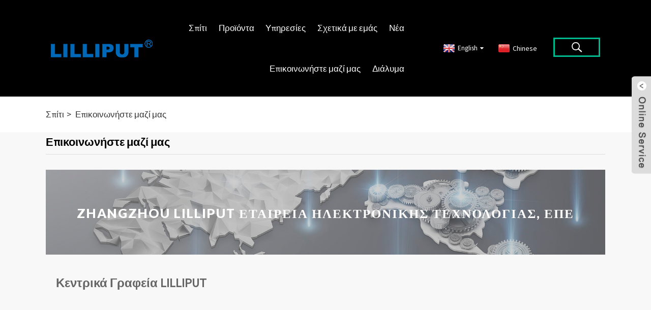

--- FILE ---
content_type: text/html
request_url: https://www.lilliput.com/el/contact-us/
body_size: 12765
content:
<!DOCTYPE html> <html dir="ltr" lang="el"> <head> <meta http-equiv="Content-Type" content="text/html; charset=UTF-8" /> <!-- Google tag (gtag.js) --> <script async src="https://www.googletagmanager.com/gtag/js?id=G-G5NNW3CYQ9"></script> <script>
  window.dataLayer = window.dataLayer || [];
  function gtag(){dataLayer.push(arguments);}
  gtag('js', new Date());

  gtag('config', 'G-G5NNW3CYQ9');
</script> <script type="text/javascript" src="//cdn.globalso.com/cookie_consent_banner.js"></script>  <title>Επικοινωνήστε μαζί μας - Zhangzhou Lilipu Electronic Technology Co., Ltd.</title> <meta name="robots" content="noindex,follow"> <meta name="viewport" content="width=device-width,initial-scale=1,minimum-scale=1,maximum-scale=1,user-scalable=no"> <link rel="apple-touch-icon-precomposed" href=""> <meta name="format-detection" content="telephone=no"> <meta name="apple-mobile-web-app-capable" content="yes"> <meta name="apple-mobile-web-app-status-bar-style" content="black"> <meta property="og:url" content="https://lilliput.com:443/contact-us/"/>  <meta property="og:title" content="Contact Us"/> <meta property="og:description" content=" 		ZHANGZHOU LILLIPUT ELECTRONIC TECHNOLOGY CO., LTD 	  		LILLIPUT Headquarters 	  		Address 	 No.26 Fu Qi North Road, Lan Tian Economic Development Zone, Zhang Zhou, Fu Jian, 363005, China  		E-mail 	 sales@lilliput.com  		Phone 	 0086-596-2109323 0086-596-2109661  		Website 	 www.lilliput.com w..."/> <meta property="og:type" content="product"/> <meta property="og:site_name" content="https://www.lilliput.com/"/> <link href="https://www.lilliput.com/style/global/style.css" rel="stylesheet"> <link href="https://www.lilliput.com/style/public/public.css" rel="stylesheet"> <link rel="shortcut icon" href="https://www.lilliput.com/uploads/c0f853471.png" /> <meta name="author" content="gd-admin"/> <meta name="description" itemprop="description" content="ZHANGZHOU LILLIPUT ELECTRONIC TECHNOLOGY CO., LTD Κεντρικά Γραφεία LILLIPUT Διεύθυνση: Νο. 26 Fu Qi North Road, Lan Tian Economic Development Zone, Zhang" />   <link href="//cdn.globalso.com/hide_search.css" rel="stylesheet"/><link href="//www.lilliput.com/style/el.html.css" rel="stylesheet"/><link rel="alternate" hreflang="el" href="https://www.lilliput.com/el/" /><link rel="canonical"  href="https://www.lilliput.com/el/contact-us/" /></head> <body> <div class="container">   <header class="web_head">     <div class="head_layer">       <div class="layout">         <figure class="logo"><a href="/el/">                 <img src="https://www.lilliput.com/uploads/ef1be1b91.png" alt="ef1be1b9">         </a></figure>         <nav class="nav_wrap">           <ul class="head_nav">              <li><a href="/el/monitor/">Σπίτι</a></li> <li><a href="/el/products/">Προϊόντα</a> <ul class="sub-menu"> 	<li><a href="/el/broadcast-monitor-products/">Παρακολούθηση μετάδοσης</a> 	<ul class="sub-menu"> 		<li><a href="/el/12g-sdi-production-monitor-broadcast-monitor-products/">Παρακολούθηση Παραγωγής 12G-SDI</a></li> 		<li><a href="/el/12g-sdi-monitor/">Οθόνη Διευθυντή 12G-SDI</a></li> 		<li><a href="/el/3g-sdi-director-monitor/">Οθόνη Διευθυντή 3G-SDI</a></li> 		<li><a href="/el/pro-av-monitor/">Επαγγελματική οθόνη AV</a></li> 		<li><a href="/el/rack-mount-monitor/">Οθόνη τοποθέτησης σε rack</a></li> 	</ul> </li> 	<li><a href="/el/on-camera-monitor/">Στην οθόνη της κάμερας</a> 	<ul class="sub-menu"> 		<li><a href="/el/hdmi-monitor-5-10/">Οθόνη HDMI 5-10″</a></li> 		<li><a href="/el/sdi-monitor-5-12/">Οθόνη SDI 5-12″</a></li> 	</ul> </li> 	<li><a href="/el/live-stream/">Ζωντανή ροή</a> 	<ul class="sub-menu"> 		<li><a href="/el/live-streaming-monitor/">Παρακολούθηση ζωντανής ροής</a></li> 		<li><a href="/el/ptz-cameracontroller/">Κάμερα/Ελεγκτής PTZ</a></li> 	</ul> </li> 	<li><a href="/el/touch-montior/">Οθόνη αφής</a> 	<ul class="sub-menu"> 		<li><a href="/el/capacitive-touch-monitor/">Χωρητική οθόνη αφής 7-21,5″</a></li> 		<li><a href="/el/metal-housing-monitor-7-15/">Μεταλλικό περίβλημα οθόνης 7-15″</a></li> 		<li><a href="/el/resistive-touch-monitor/">Ανθεκτική οθόνη αφής 7-15″</a></li> 	</ul> </li> 	<li><a href="/el/usb-monitor/">Οθόνη USB</a></li> 	<li><a href="/el/other-products/">Άλλα προϊόντα</a> 	<ul class="sub-menu"> 		<li><a href="/el/signal-generator/">Γεννήτρια σήματος</a></li> 		<li><a href="/el/wireless-monitor/">Ασύρματη οθόνη</a></li> 	</ul> </li> 	<li><a href="/el/solution/products/">Ενσωματωμένος υπολογιστής</a></li> </ul> </li> <li><a>Υπηρεσίες</a> <ul class="sub-menu"> 	<li><a href="/el/oem-odm-services/">Υπηρεσίες OEM και ODM</a></li> 	<li><a href="/el/tqm-system/">Σύστημα Διαχείρισης Ολικής Ποιότητας</a></li> 	<li><a href="/el/quality-test-process/">Διαδικασία δοκιμής ποιότητας</a></li> 	<li><a href="/el/certification/">Πιστοποίηση</a></li> 	<li><a href="/el/after-sales-service/">Εξυπηρέτηση μετά την πώληση</a></li> 	<li><a href="/el/download/">Λήψη λογισμικού</a></li> 	<li><a href="/el/faqs/">Συχνές ερωτήσεις</a></li> </ul> </li> <li><a>Σχετικά με εμάς</a> <ul class="sub-menu"> 	<li><a href="/el/lilliput-profile/">Προφίλ LILLIPUT</a></li> 	<li><a href="/el/lilliput-history/">Ιστορία της Λιλιπούτ</a></li> 	<li><a href="/el/core-technologies/">Βασικές Τεχνολογίες</a></li> 	<li><a href="/el/rd-team/">Ομάδα Έρευνας και Ανάπτυξης</a></li> 	<li><a href="/el/global-market/">Παγκόσμια Αγορά</a></li> 	<li><a href="/el/facility-tour/">Περιήγηση στις εγκαταστάσεις</a></li> </ul> </li> <li><a href="/el/news/">Νέα</a> <ul class="sub-menu"> 	<li><a href="/el/news_catalog/exhibition/">Εκθεση</a></li> 	<li><a href="/el/news_catalog/latest-news/">Τελευταία Νέα</a></li> </ul> </li> <li class="nav-current"><a href="/el/contact-us/">Επικοινωνήστε μαζί μας</a></li> <li><a href="/el/solution/">Διάλυμα</a></li>           </ul>         </nav>         <div class="head_right">           <div class="change-language ensemble">   <div class="change-language-info">     <div class="change-language-title medium-title">        <div class="language-flag language-flag-en"><a href="https://www.lilliput.com"><b class="country-flag"></b><span>English</span> </a></div>        <b class="language-icon"></b>      </div> 	<div class="change-language-cont sub-content">         <div class="empty"></div>     </div>   </div> </div> <!--theme260-->          <li class="language-flag language-flag-zh-cn"><a  title="Chinese" href="https://www.lilliput.com/zh/"> <b class="country-flag"></b> <span>Chinese</span> </a> </li>	           <b id="btn-search" class="btn--search"></b>         </div>       </div>     </div>   </header>     	  <!-- sys_sub_head -->  <section class="sys_sub_head">       <!-- swiper -->       <div class="head_bn_slider">         <!-- <ul class="head_bn_items swiper-wrapper">                   <li class="head_bn_item swiper-slide"><img src="https://www.lilliput.com/uploads/c5cdcd50.jpg" alt="33"></li>                              </ul> -->       </div>       <div class="swiper-control">           <div class="swiper-pagination"></div>       </div>       <!-- <div class="head_title">           <h1>  Contact Us</h1>       </div> -->     </section> <div class="path_bar">     <div class="layout">       <ul>        <li> <a itemprop="breadcrumb" href="https://www.lilliput.com/el">Σπίτι</a></li><li> <a href="#">Επικοινωνήστε μαζί μας</a></li>       </ul>     </div>   </div> <section class="web_main page_main">      <div class="layout">        <h2 class="page_title">Επικοινωνήστε μαζί μας</h2>          <article class="entry blog-article">   <div class="fl-builder-content fl-builder-content-349 fl-builder-content-primary fl-builder-global-templates-locked" data-post-id="349"><div class="fl-row fl-row-full-width fl-row-bg-photo fl-node-586bad7834a0d" data-node="586bad7834a0d"> 	<div class="fl-row-content-wrap"> 				<div class="fl-row-content fl-row-fixed-width fl-node-content"> 		 <div class="fl-col-group fl-node-586bad7834a81" data-node="586bad7834a81"> 			<div class="fl-col fl-node-586bad7834ae1" data-node="586bad7834ae1" style="width: 100%;"> 	<div class="fl-col-content fl-node-content"> 	<div class="fl-module fl-module-heading fl-node-586bad7834b40" data-node="586bad7834b40" data-animation-delay="0.0"> 	<div class="fl-module-content fl-node-content"> 		<h1 class="fl-heading"> 		<span class="fl-heading-text">ZHANGZHOU LILLIPUT ΕΤΑΙΡΕΙΑ ΗΛΕΚΤΡΟΝΙΚΗΣ ΤΕΧΝΟΛΟΓΙΑΣ, ΕΠΕ</span> 	</h1>	</div> </div>	</div> </div>	</div> 		</div> 	</div> </div><div class="fl-row fl-row-fixed-width fl-row-bg-none fl-node-586a3633dec9c" data-node="586a3633dec9c"> 	<div class="fl-row-content-wrap"> 				<div class="fl-row-content fl-row-fixed-width fl-node-content"> 		 <div class="fl-col-group fl-node-5e9ac1c95ed20" data-node="5e9ac1c95ed20"> 			<div class="fl-col fl-node-5e9ac1c95f2fc" data-node="5e9ac1c95f2fc" style="width: 100%;"> 	<div class="fl-col-content fl-node-content"> 	<div class="fl-module fl-module-heading fl-node-5e96b4bb90409" data-node="5e96b4bb90409" data-animation-delay="0.0"> 	<div class="fl-module-content fl-node-content"> 		<h3 class="fl-heading"> 		<span class="fl-heading-text">Κεντρικά Γραφεία LILLIPUT</span> 	</h3>	</div> </div>	</div> </div>	</div>  <div class="fl-col-group fl-node-586a3633decf7" data-node="586a3633decf7"> 			<div class="fl-col fl-node-586a3633ded51 fl-col-small" data-node="586a3633ded51" style="width: 25%;"> 	<div class="fl-col-content fl-node-content"> 	<div class="fl-module fl-module-icon fl-node-5e96b42136b99" data-node="5e96b42136b99" data-animation-delay="0.0"> 	<div class="fl-module-content fl-node-content"> 		<div class="fl-icon-wrap"> 	<span class="fl-icon"> 				<i class="fa fa-home"></i>  			</span> 	 	</div> 	</div> </div><div class="fl-module fl-module-heading fl-node-5e96b428f3c12" data-node="5e96b428f3c12" data-animation-delay="0.0"> 	<div class="fl-module-content fl-node-content"> 		<h3 class="fl-heading"> 		<span class="fl-heading-text">Διεύθυνση</span> 	</h3>	</div> </div><div class="fl-module fl-module-rich-text fl-node-586a3633def8e" data-node="586a3633def8e" data-animation-delay="0.0"> 	<div class="fl-module-content fl-node-content"> 		<div class="fl-rich-text"> 	<p style="text-align: center;"><span style="font-size: small; font-family: arial, helvetica, sans-serif; color: #888888;">Φου Τσι Βόρειος Δρόμος Νο. 26, Ζώνη Οικονομικής Ανάπτυξης Λαν Τιάν, Ζανγκ Ζου, Φου Τζιάν, 363005, Κίνα</span></p> </div>	</div> </div>	</div> </div>			<div class="fl-col fl-node-586a3633deda9 fl-col-small" data-node="586a3633deda9" style="width: 25%;"> 	<div class="fl-col-content fl-node-content"> 	<div class="fl-module fl-module-icon fl-node-586a3633defee" data-node="586a3633defee" data-animation-delay="0.0"> 	<div class="fl-module-content fl-node-content"> 		<div class="fl-icon-wrap"> 	<span class="fl-icon"> 				<i class="fi-mail"></i>  			</span> 	 	</div> 	</div> </div><div class="fl-module fl-module-heading fl-node-586a3633df101" data-node="586a3633df101" data-animation-delay="0.0"> 	<div class="fl-module-content fl-node-content"> 		<h3 class="fl-heading"> 		<span class="fl-heading-text">E-mail</span> 	</h3>	</div> </div><div class="fl-module fl-module-rich-text fl-node-586a3633df251" data-node="586a3633df251" data-animation-delay="0.0"> 	<div class="fl-module-content fl-node-content"> 		<div class="fl-rich-text"> 	<p style="text-align: center;"><a href="mailto:sales@lilliput.com" style="color:#888888;">sales@lilliput.com</a></p> </div>	</div> </div>	</div> </div>			<div class="fl-col fl-node-586a3633dee07 fl-col-small" data-node="586a3633dee07" style="width: 25%;"> 	<div class="fl-col-content fl-node-content"> 	<div class="fl-module fl-module-icon fl-node-586a3633df04d" data-node="586a3633df04d" data-animation-delay="0.0"> 	<div class="fl-module-content fl-node-content"> 		<div class="fl-icon-wrap"> 	<span class="fl-icon"> 				<i class="fi-telephone"></i>  			</span> 	 	</div> 	</div> </div><div class="fl-module fl-module-heading fl-node-586a3633df156" data-node="586a3633df156" data-animation-delay="0.0"> 	<div class="fl-module-content fl-node-content"> 		<h3 class="fl-heading"> 		<span class="fl-heading-text">Τηλέφωνο</span> 	</h3>	</div> </div><div class="fl-module fl-module-rich-text fl-node-586a3633df1ff" data-node="586a3633df1ff" data-animation-delay="0.0"> 	<div class="fl-module-content fl-node-content"> 		<div class="fl-rich-text"> 	<p style="text-align: center;"><span style="font-size: small; font-family: arial, helvetica, sans-serif; color: #888888;">0086-596-2109323<br /> </span><span style="font-size: small; font-family: arial, helvetica, sans-serif; color: #888888;">0086-596-2109661</span></p> </div>	</div> </div>	</div> </div>			<div class="fl-col fl-node-586a3633dee60 fl-col-small" data-node="586a3633dee60" style="width: 25%;"> 	<div class="fl-col-content fl-node-content"> 	<div class="fl-module fl-module-icon fl-node-5e96b4387cc79" data-node="5e96b4387cc79" data-animation-delay="0.0"> 	<div class="fl-module-content fl-node-content"> 		<div class="fl-icon-wrap"> 	<span class="fl-icon"> 				<i class="fi-web"></i>  			</span> 	 	</div> 	</div> </div><div class="fl-module fl-module-heading fl-node-5e97b744a2415" data-node="5e97b744a2415" data-animation-delay="0.0"> 	<div class="fl-module-content fl-node-content"> 		<h3 class="fl-heading"> 		<span class="fl-heading-text">Δικτυακός τόπος</span> 	</h3>	</div> </div><div class="fl-module fl-module-rich-text fl-node-5e97b721b2db6" data-node="5e97b721b2db6" data-animation-delay="0.0"> 	<div class="fl-module-content fl-node-content"> 		<div class="fl-rich-text"> 	<p style="text-align: center;"><span style="font-family: arial, helvetica, sans-serif; color: #888888;">www.lilliput.com<br /> </span><span style="color: #888888; font-family: arial, helvetica, sans-serif;"><span style="font-size: small;">www.lilliput.com.cn</span></span></p> </div>	</div> </div>	</div> </div>	</div>  <div class="fl-col-group fl-node-5e96b40a76986" data-node="5e96b40a76986"> 			<div class="fl-col fl-node-5e96b40a76cc5" data-node="5e96b40a76cc5" style="width: 100%;"> 	<div class="fl-col-content fl-node-content"> 	<div class="fl-module fl-module-separator fl-node-5e96b40a766eb" data-node="5e96b40a766eb" data-animation-delay="0.0"> 	<div class="fl-module-content fl-node-content"> 		<div class="fl-separator"></div>	</div> </div>	</div> </div>	</div>  <div class="fl-col-group fl-node-5e96b4bb9067b" data-node="5e96b4bb9067b"> 			<div class="fl-col fl-node-5e96b4bb90a60" data-node="5e96b4bb90a60" style="width: 100%;"> 	<div class="fl-col-content fl-node-content"> 	<div class="fl-module fl-module-heading fl-node-5e9ac1c423dfd" data-node="5e9ac1c423dfd" data-animation-delay="0.0"> 	<div class="fl-module-content fl-node-content"> 		<h3 class="fl-heading"> 		<span class="fl-heading-text">Υποκατάστημα στις ΗΠΑ: LILLIPUT ELECTRONICS (USA) INC.</span> 	</h3>	</div> </div>	</div> </div>	</div>  <div class="fl-col-group fl-node-5e96b79c0bd40" data-node="5e96b79c0bd40"> 			<div class="fl-col fl-node-5e96b79c0c113" data-node="5e96b79c0c113" style="width: 100%;"> 	<div class="fl-col-content fl-node-content"> 	<div class="fl-module fl-module-rich-text fl-node-5e96b79c0ba80" data-node="5e96b79c0ba80" data-animation-delay="0.0"> 	<div class="fl-module-content fl-node-content"> 		<div class="fl-rich-text"> 	<p><span style="font-size: medium;"><strong><span style="font-family: arial, helvetica, sans-serif; color: #888888;">Επικοινωνία: Τζον Ξου</span></strong></span></p> </div>	</div> </div>	</div> </div>	</div>  <div class="fl-col-group fl-node-5e96b42620f2d" data-node="5e96b42620f2d"> 			<div class="fl-col fl-node-5e96b42621335 fl-col-small" data-node="5e96b42621335" style="width: 25%;"> 	<div class="fl-col-content fl-node-content"> 	<div class="fl-module fl-module-icon fl-node-586a3633deeb6" data-node="586a3633deeb6" data-animation-delay="0.0"> 	<div class="fl-module-content fl-node-content"> 		<div class="fl-icon-wrap"> 	<span class="fl-icon"> 				<i class="fa fa-home"></i>  			</span> 	 	</div> 	</div> </div><div class="fl-module fl-module-heading fl-node-586a3633def2b" data-node="586a3633def2b" data-animation-delay="0.0"> 	<div class="fl-module-content fl-node-content"> 		<h3 class="fl-heading"> 		<span class="fl-heading-text">Διεύθυνση</span> 	</h3>	</div> </div><div class="fl-module fl-module-rich-text fl-node-5e96b42e9a593" data-node="5e96b42e9a593" data-animation-delay="0.0"> 	<div class="fl-module-content fl-node-content"> 		<div class="fl-rich-text"> 	<p style="text-align: center;"><span style="font-size: small; font-family: arial, helvetica, sans-serif;">130 Commerce Way, Γουάτνεϊ, Καλιφόρνια 91789 ΗΠΑ</span></p> </div>	</div> </div>	</div> </div>			<div class="fl-col fl-node-5e96b44e1adf6 fl-col-small" data-node="5e96b44e1adf6" style="width: 25%;"> 	<div class="fl-col-content fl-node-content"> 	<div class="fl-module fl-module-icon fl-node-5e96b44b8e8fe" data-node="5e96b44b8e8fe" data-animation-delay="0.0"> 	<div class="fl-module-content fl-node-content"> 		<div class="fl-icon-wrap"> 	<span class="fl-icon"> 				<i class="fi-mail"></i>  			</span> 	 	</div> 	</div> </div><div class="fl-module fl-module-heading fl-node-5e96b4517200b" data-node="5e96b4517200b" data-animation-delay="0.0"> 	<div class="fl-module-content fl-node-content"> 		<h3 class="fl-heading"> 		<span class="fl-heading-text">E-mail</span> 	</h3>	</div> </div><div class="fl-module fl-module-rich-text fl-node-5e96b4558b020" data-node="5e96b4558b020" data-animation-delay="0.0"> 	<div class="fl-module-content fl-node-content"> 		<div class="fl-rich-text"> 	<p style="text-align: center;"><span style="font-size: small; font-family: arial, helvetica, sans-serif;"><a style="color: #888888;" href="mailto:sales@lilliputweb.net">sales@lilliputweb.net<br /> </a></span><span style="font-size: small; font-family: arial, helvetica, sans-serif;"><a style="color: #888888;" href="mailto:johnxu@lilliputweb.net">johnxu@lilliputweb.net</a></span></p> </div>	</div> </div>	</div> </div>			<div class="fl-col fl-node-5e96b47d04f69 fl-col-small" data-node="5e96b47d04f69" style="width: 25%;"> 	<div class="fl-col-content fl-node-content"> 	<div class="fl-module fl-module-icon fl-node-5e96b47a8b984" data-node="5e96b47a8b984" data-animation-delay="0.0"> 	<div class="fl-module-content fl-node-content"> 		<div class="fl-icon-wrap"> 	<span class="fl-icon"> 				<i class="fi-telephone"></i>  			</span> 	 	</div> 	</div> </div><div class="fl-module fl-module-heading fl-node-5e96b47f58982" data-node="5e96b47f58982" data-animation-delay="0.0"> 	<div class="fl-module-content fl-node-content"> 		<h3 class="fl-heading"> 		<span class="fl-heading-text">Τηλέφωνο</span> 	</h3>	</div> </div><div class="fl-module fl-module-rich-text fl-node-5e96b483b18c2" data-node="5e96b483b18c2" data-animation-delay="0.0"> 	<div class="fl-module-content fl-node-content"> 		<div class="fl-rich-text"> 	<p style="text-align: center;"><span style="font-size: small; font-family: arial, helvetica, sans-serif; color: #888888;">001-909-598-8118<br /> </span><span style="font-size: small; font-family: arial, helvetica, sans-serif; color: #888888;">001-626-758-0131</span></p> </div>	</div> </div>	</div> </div>			<div class="fl-col fl-node-5e97b0369d4e5 fl-col-small" data-node="5e97b0369d4e5" style="width: 25%;"> 	<div class="fl-col-content fl-node-content"> 	<div class="fl-module fl-module-icon fl-node-5e97b75529bcf" data-node="5e97b75529bcf" data-animation-delay="0.0"> 	<div class="fl-module-content fl-node-content"> 		<div class="fl-icon-wrap"> 	<span class="fl-icon"> 				<i class="fi-web"></i>  			</span> 	 	</div> 	</div> </div><div class="fl-module fl-module-heading fl-node-5e96b441319ef" data-node="5e96b441319ef" data-animation-delay="0.0"> 	<div class="fl-module-content fl-node-content"> 		<h3 class="fl-heading"> 		<span class="fl-heading-text">Δικτυακός τόπος</span> 	</h3>	</div> </div><div class="fl-module fl-module-rich-text fl-node-5e96b446042ef" data-node="5e96b446042ef" data-animation-delay="0.0"> 	<div class="fl-module-content fl-node-content"> 		<div class="fl-rich-text"> 	<p style="text-align: center;"><a style="color: #888888;" href="https://www.lilliputusa.com">www.lilliputusa.com<br /> </a><span style="font-size: small; font-family: arial, helvetica, sans-serif;"><a style="color: #888888;" href="https://www.lilliputweb.net">www.lilliputweb.net</a></span></p> </div>	</div> </div>	</div> </div>	</div>  <div class="fl-col-group fl-node-5e96b9057c404" data-node="5e96b9057c404"> 			<div class="fl-col fl-node-5e96b9057c8ac" data-node="5e96b9057c8ac" style="width: 100%;"> 	<div class="fl-col-content fl-node-content"> 	<div class="fl-module fl-module-separator fl-node-5e96b9001d943" data-node="5e96b9001d943" data-animation-delay="0.0"> 	<div class="fl-module-content fl-node-content"> 		<div class="fl-separator"></div>	</div> </div>	</div> </div>	</div> 		</div> 	</div> </div><div class="fl-row fl-row-fixed-width fl-row-bg-none fl-node-5e96b924e8b2e" data-node="5e96b924e8b2e"> 	<div class="fl-row-content-wrap"> 				<div class="fl-row-content fl-row-fixed-width fl-node-content"> 		 <div class="fl-col-group fl-node-5e96b924e992c" data-node="5e96b924e992c"> 			<div class="fl-col fl-node-5e96b924e996f" data-node="5e96b924e996f" style="width: 100%;"> 	<div class="fl-col-content fl-node-content"> 	<div class="fl-module fl-module-heading fl-node-5e96b924e99b8" data-node="5e96b924e99b8" data-animation-delay="0.0"> 	<div class="fl-module-content fl-node-content"> 		<h3 class="fl-heading"> 		<span class="fl-heading-text">Διανομέας στην Ευρώπη: LILLIPUT DIRECT</span> 	</h3>	</div> </div>	</div> </div>	</div>  <div class="fl-col-group fl-node-5e96b924e9a00" data-node="5e96b924e9a00"> 			<div class="fl-col fl-node-5e96b924e9a49" data-node="5e96b924e9a49" style="width: 100%;"> 	<div class="fl-col-content fl-node-content"> 	<div class="fl-module fl-module-rich-text fl-node-5e96b924e9a97" data-node="5e96b924e9a97" data-animation-delay="0.0"> 	<div class="fl-module-content fl-node-content"> 		<div class="fl-rich-text"> 	<p><span style="font-size: medium;"><strong><span style="font-family: arial, helvetica, sans-serif; color: #888888;">Επικοινωνία: Κιθ Ρότζερς</span></strong></span></p> </div>	</div> </div>	</div> </div>	</div>  <div class="fl-col-group fl-node-5e96b924e933b" data-node="5e96b924e933b"> 			<div class="fl-col fl-node-5e96b924e9395 fl-col-small" data-node="5e96b924e9395" style="width: 25%;"> 	<div class="fl-col-content fl-node-content"> 	<div class="fl-module fl-module-icon fl-node-5e96b924e8d01" data-node="5e96b924e8d01" data-animation-delay="0.0"> 	<div class="fl-module-content fl-node-content"> 		<div class="fl-icon-wrap"> 	<span class="fl-icon"> 				<i class="fa fa-home"></i>  			</span> 	 	</div> 	</div> </div><div class="fl-module fl-module-heading fl-node-5e96b924e8d46" data-node="5e96b924e8d46" data-animation-delay="0.0"> 	<div class="fl-module-content fl-node-content"> 		<h3 class="fl-heading"> 		<span class="fl-heading-text">Διεύθυνση</span> 	</h3>	</div> </div><div class="fl-module fl-module-rich-text fl-node-5e96b924e943e" data-node="5e96b924e943e" data-animation-delay="0.0"> 	<div class="fl-module-content fl-node-content"> 		<div class="fl-rich-text"> 	<p style="text-align: center;"><span style="font-size: small; font-family: arial, helvetica, sans-serif; color: #888888;">Κέντρο Τεχνολογίας, Επιστημονικό Πάρκο Γουλβερχάμπτον, Glaisher Road, Γουλβερχάμπτον, Δυτικά Μίντλαντς, WV10 9RU, Ηνωμένο Βασίλειο.</span></p> </div>	</div> </div>	</div> </div>			<div class="fl-col fl-node-5e96b924e9621 fl-col-small" data-node="5e96b924e9621" style="width: 25%;"> 	<div class="fl-col-content fl-node-content"> 	<div class="fl-module fl-module-icon fl-node-5e96b924e95de" data-node="5e96b924e95de" data-animation-delay="0.0"> 	<div class="fl-module-content fl-node-content"> 		<div class="fl-icon-wrap"> 	<span class="fl-icon"> 				<i class="fi-mail"></i>  			</span> 	 	</div> 	</div> </div><div class="fl-module fl-module-heading fl-node-5e96b924e9666" data-node="5e96b924e9666" data-animation-delay="0.0"> 	<div class="fl-module-content fl-node-content"> 		<h3 class="fl-heading"> 		<span class="fl-heading-text">E-mail</span> 	</h3>	</div> </div><div class="fl-module fl-module-rich-text fl-node-5e96b924e96a9" data-node="5e96b924e96a9" data-animation-delay="0.0"> 	<div class="fl-module-content fl-node-content"> 		<div class="fl-rich-text"> 	<p style="text-align: center;"><span style="font-size: small; font-family: arial, helvetica, sans-serif;"><a style="color: #888888;" href="mailto:support@lilliputuk.com">support@lilliputuk.com</a></span></p> </div>	</div> </div>	</div> </div>			<div class="fl-col fl-node-5e96b924e9743 fl-col-small" data-node="5e96b924e9743" style="width: 25%;"> 	<div class="fl-col-content fl-node-content"> 	<div class="fl-module fl-module-icon fl-node-5e96b924e96f4" data-node="5e96b924e96f4" data-animation-delay="0.0"> 	<div class="fl-module-content fl-node-content"> 		<div class="fl-icon-wrap"> 	<span class="fl-icon"> 				<i class="fi-telephone"></i>  			</span> 	 	</div> 	</div> </div><div class="fl-module fl-module-heading fl-node-5e96b924e9791" data-node="5e96b924e9791" data-animation-delay="0.0"> 	<div class="fl-module-content fl-node-content"> 		<h3 class="fl-heading"> 		<span class="fl-heading-text">Τηλέφωνο</span> 	</h3>	</div> </div><div class="fl-module fl-module-rich-text fl-node-5e96b924e97d8" data-node="5e96b924e97d8" data-animation-delay="0.0"> 	<div class="fl-module-content fl-node-content"> 		<div class="fl-rich-text"> 	<p style="text-align: center;"><span style="font-size: small; font-family: arial, helvetica, sans-serif; color: #888888;">0044-845-0068868</span></p> </div>	</div> </div>	</div> </div>			<div class="fl-col fl-node-5e97b077d61c4 fl-col-small" data-node="5e97b077d61c4" style="width: 25%;"> 	<div class="fl-col-content fl-node-content"> 	<div class="fl-module fl-module-icon fl-node-5e96b924e9490" data-node="5e96b924e9490" data-animation-delay="0.0"> 	<div class="fl-module-content fl-node-content"> 		<div class="fl-icon-wrap"> 	<span class="fl-icon"> 				<i class="fi-web"></i>  			</span> 	 	</div> 	</div> </div><div class="fl-module fl-module-heading fl-node-5e96b924e954a" data-node="5e96b924e954a" data-animation-delay="0.0"> 	<div class="fl-module-content fl-node-content"> 		<h3 class="fl-heading"> 		<span class="fl-heading-text">Δικτυακός τόπος</span> 	</h3>	</div> </div><div class="fl-module fl-module-rich-text fl-node-5e96b924e9598" data-node="5e96b924e9598" data-animation-delay="0.0"> 	<div class="fl-module-content fl-node-content"> 		<div class="fl-rich-text"> 	<p style="text-align: center;"><span style="font-size: small; font-family: arial, helvetica, sans-serif;"><a style="color: #888888;" href="https://www.lilliputdirect.com">www.lilliputdirect.com<br /> </a></span><span style="font-size: small; font-family: arial, helvetica, sans-serif;"><a style="color: #888888;" href="https://www.lilliputuk.com">www.lilliputuk.com</a></span></p> </div>	</div> </div>	</div> </div>	</div>  <div class="fl-col-group fl-node-5e96b924e9b3c" data-node="5e96b924e9b3c"> 			<div class="fl-col fl-node-5e96b924e9b8c" data-node="5e96b924e9b8c" style="width: 100%;"> 	<div class="fl-col-content fl-node-content"> 	<div class="fl-module fl-module-separator fl-node-5e96b924e9ae7" data-node="5e96b924e9ae7" data-animation-delay="0.0"> 	<div class="fl-module-content fl-node-content"> 		<div class="fl-separator"></div>	</div> </div>	</div> </div>	</div> 		</div> 	</div> </div><div class="fl-row fl-row-fixed-width fl-row-bg-none fl-node-5e96bc6231c5c" data-node="5e96bc6231c5c"> 	<div class="fl-row-content-wrap"> 				<div class="fl-row-content fl-row-fixed-width fl-node-content"> 		 <div class="fl-col-group fl-node-5e97b59070452" data-node="5e97b59070452"> 			<div class="fl-col fl-node-5e97b590709b8" data-node="5e97b590709b8" style="width: 100%;"> 	<div class="fl-col-content fl-node-content"> 	<div class="fl-module fl-module-heading fl-node-5e96bc6232d6b" data-node="5e96bc6232d6b" data-animation-delay="0.0"> 	<div class="fl-module-content fl-node-content"> 		<h3 class="fl-heading"> 		<span class="fl-heading-text">Υποκατάστημα στο Shen Zhen</span> 	</h3>	</div> </div>	</div> </div>	</div>  <div class="fl-col-group fl-node-5e96bc6232525" data-node="5e96bc6232525"> 			<div class="fl-col fl-node-5e96bc6232573 fl-col-small" data-node="5e96bc6232573" style="width: 25%;"> 	<div class="fl-col-content fl-node-content"> 	<div class="fl-module fl-module-icon fl-node-5e96c57e54a82" data-node="5e96c57e54a82" data-animation-delay="0.0"> 	<div class="fl-module-content fl-node-content"> 		<div class="fl-icon-wrap"> 	<span class="fl-icon"> 				<i class="fa fa-home"></i>  			</span> 	 	</div> 	</div> </div><div class="fl-module fl-module-heading fl-node-5e96bc6231ea0" data-node="5e96bc6231ea0" data-animation-delay="0.0"> 	<div class="fl-module-content fl-node-content"> 		<h3 class="fl-heading"> 		<span class="fl-heading-text">Διεύθυνση</span> 	</h3>	</div> </div><div class="fl-module fl-module-rich-text fl-node-5e96bc6232618" data-node="5e96bc6232618" data-animation-delay="0.0"> 	<div class="fl-module-content fl-node-content"> 		<div class="fl-rich-text"> 	<p style="text-align: center;"><span style="font-size: small; font-family: arial, helvetica, sans-serif; color: #888888;">12C036, 2FL, 1ST Huaqiang Electronic World Building, Σενζέν.</span></p> </div>	</div> </div>	</div> </div>			<div class="fl-col fl-node-5e96bc6232897 fl-col-small" data-node="5e96bc6232897" style="width: 25%;"> 	<div class="fl-col-content fl-node-content"> 	<div class="fl-module fl-module-icon fl-node-5e96bc62327d4" data-node="5e96bc62327d4" data-animation-delay="0.0"> 	<div class="fl-module-content fl-node-content"> 		<div class="fl-icon-wrap"> 	<span class="fl-icon"> 				<i class="fi-mail"></i>  			</span> 	 	</div> 	</div> </div><div class="fl-module fl-module-heading fl-node-5e96bc6232924" data-node="5e96bc6232924" data-animation-delay="0.0"> 	<div class="fl-module-content fl-node-content"> 		<h3 class="fl-heading"> 		<span class="fl-heading-text">E-mail</span> 	</h3>	</div> </div><div class="fl-module fl-module-rich-text fl-node-5e96bc6232982" data-node="5e96bc6232982" data-animation-delay="0.0"> 	<div class="fl-module-content fl-node-content"> 		<div class="fl-rich-text"> 	<p style="text-align: center;"><span style="font-size: small; font-family: arial, helvetica, sans-serif;"><a style="color: #888888;" href="mailto:lilliput08@lilliput.com">Simon Zheng: lilliput08@lilliput.com<br /> </a></span><span style="font-size: small; font-family: arial, helvetica, sans-serif;"><a style="color: #888888;" href="mailto:hgr@lilliput.com">Alex Yang: alex@lilliput.com</a></span><span style="font-size: small; font-family: arial, helvetica, sans-serif;"><a style="color: #888888;" href="mailto:alex@lilliput.com"><br /> </a></span></p> </div>	</div> </div>	</div> </div>			<div class="fl-col fl-node-5e96bc6232a1b fl-col-small" data-node="5e96bc6232a1b" style="width: 25%;"> 	<div class="fl-col-content fl-node-content"> 	<div class="fl-module fl-module-icon fl-node-5e96bc62329d3" data-node="5e96bc62329d3" data-animation-delay="0.0"> 	<div class="fl-module-content fl-node-content"> 		<div class="fl-icon-wrap"> 	<span class="fl-icon"> 				<i class="fi-telephone"></i>  			</span> 	 	</div> 	</div> </div><div class="fl-module fl-module-heading fl-node-5e96bc6232a5e" data-node="5e96bc6232a5e" data-animation-delay="0.0"> 	<div class="fl-module-content fl-node-content"> 		<h3 class="fl-heading"> 		<span class="fl-heading-text">Τηλέφωνο</span> 	</h3>	</div> </div><div class="fl-module fl-module-rich-text fl-node-5e96bc6232ab0" data-node="5e96bc6232ab0" data-animation-delay="0.0"> 	<div class="fl-module-content fl-node-content"> 		<div class="fl-rich-text"> 	<p style="text-align: center;"><span style="font-size: small; font-family: arial, helvetica, sans-serif; color: #888888;">0086-15892010882<br /> </span><span style="font-size: small; font-family: arial, helvetica, sans-serif; color: #888888;">0086-13723745254</span><span style="font-size: small; font-family: arial, helvetica, sans-serif; color: #888888;"><br /> </span></p> <p style="text-align: center;"> </div>	</div> </div>	</div> </div>			<div class="fl-col fl-node-5e97b18cc4dcc fl-col-small" data-node="5e97b18cc4dcc" style="width: 25%;"> 	<div class="fl-col-content fl-node-content"> 	<div class="fl-module fl-module-icon fl-node-5e97b32f64125" data-node="5e97b32f64125" data-animation-delay="0.0"> 	<div class="fl-module-content fl-node-content"> 		<div class="fl-icon-wrap"> 	<span class="fl-icon"> 				<i class="fi-web"></i>  			</span> 	 	</div> 	</div> </div><div class="fl-module fl-module-heading fl-node-5e97b195b6dd2" data-node="5e97b195b6dd2" data-animation-delay="0.0"> 	<div class="fl-module-content fl-node-content"> 		<h3 class="fl-heading"> 		<span class="fl-heading-text">Δικτυακός τόπος</span> 	</h3>	</div> </div>	</div> </div>	</div>  <div class="fl-col-group fl-node-5e96c55e5ee19" data-node="5e96c55e5ee19"> 			<div class="fl-col fl-node-5e96c55e5f84f" data-node="5e96c55e5f84f" style="width: 100%;"> 	<div class="fl-col-content fl-node-content"> 	<div class="fl-module fl-module-separator fl-node-5e96bb2d2bbf2" data-node="5e96bb2d2bbf2" data-animation-delay="0.0"> 	<div class="fl-module-content fl-node-content"> 		<div class="fl-separator"></div>	</div> </div><div class="fl-module fl-module-heading fl-node-5e96c559d7ca5" data-node="5e96c559d7ca5" data-animation-delay="0.0"> 	<div class="fl-module-content fl-node-content"> 		<h3 class="fl-heading"> 		<span class="fl-heading-text">Υποκατάστημα στο Shen Zhen: SHENZHEN SUNNY ISLAND LILLIPUT ELECTRONIC CO., LTD.</span> 	</h3>	</div> </div><div class="fl-module fl-module-rich-text fl-node-5e97b27a93205" data-node="5e97b27a93205" data-animation-delay="0.0"> 	<div class="fl-module-content fl-node-content"> 		<div class="fl-rich-text"> 	<p><span style="font-size: medium;"><strong><span style="font-family: arial, helvetica, sans-serif; color: #888888;">Επικοινωνία: Zhang Siyong</span></strong></span></p> </div>	</div> </div>	</div> </div>	</div>  <div class="fl-col-group fl-node-5e96c583ea966" data-node="5e96c583ea966"> 			<div class="fl-col fl-node-5e96c583eb40e fl-col-small" data-node="5e96c583eb40e" style="width: 25%;"> 	<div class="fl-col-content fl-node-content"> 	<div class="fl-module fl-module-icon fl-node-5e96bc6231e52" data-node="5e96bc6231e52" data-animation-delay="0.0"> 	<div class="fl-module-content fl-node-content"> 		<div class="fl-icon-wrap"> 	<span class="fl-icon"> 				<i class="fa fa-home"></i>  			</span> 	 	</div> 	</div> </div><div class="fl-module fl-module-heading fl-node-5e96c58660319" data-node="5e96c58660319" data-animation-delay="0.0"> 	<div class="fl-module-content fl-node-content"> 		<h3 class="fl-heading"> 		<span class="fl-heading-text">Διεύθυνση</span> 	</h3>	</div> </div><div class="fl-module fl-module-rich-text fl-node-5e96c58e0541a" data-node="5e96c58e0541a" data-animation-delay="0.0"> 	<div class="fl-module-content fl-node-content"> 		<div class="fl-rich-text"> 	<p style="text-align: center;"><span style="font-size: small; font-family: arial, helvetica, sans-serif; color: #888888;">Αίθουσα 1902, 19F, Metropolitan Heights Century Place, Shennan Middle Rd 3018, Σενζέν.</span></p> </div>	</div> </div>	</div> </div>			<div class="fl-col fl-node-5e97b1e6acd76 fl-col-small" data-node="5e97b1e6acd76" style="width: 25%;"> 	<div class="fl-col-content fl-node-content"> 	<div class="fl-module fl-module-icon fl-node-5e96c6f668c81" data-node="5e96c6f668c81" data-animation-delay="0.0"> 	<div class="fl-module-content fl-node-content"> 		<div class="fl-icon-wrap"> 	<span class="fl-icon"> 				<i class="fi-mail"></i>  			</span> 	 	</div> 	</div> </div><div class="fl-module fl-module-heading fl-node-5e97b1d783a99" data-node="5e97b1d783a99" data-animation-delay="0.0"> 	<div class="fl-module-content fl-node-content"> 		<h3 class="fl-heading"> 		<span class="fl-heading-text">E-mail</span> 	</h3>	</div> </div><div class="fl-module fl-module-rich-text fl-node-5e96c700a0273" data-node="5e96c700a0273" data-animation-delay="0.0"> 	<div class="fl-module-content fl-node-content"> 		<div class="fl-rich-text"> 	<p style="text-align: center;"><span style="font-size: small; font-family: arial, helvetica, sans-serif;"><a style="color: #888888;" href="mailto:zsy@lilliput.com.cn">zsy@lilliput.com.cn</a></span></p> </div>	</div> </div>	</div> </div>			<div class="fl-col fl-node-5e96c5994d1a3 fl-col-small" data-node="5e96c5994d1a3" style="width: 25%;"> 	<div class="fl-col-content fl-node-content"> 	<div class="fl-module fl-module-icon fl-node-5e96c595446ff" data-node="5e96c595446ff" data-animation-delay="0.0"> 	<div class="fl-module-content fl-node-content"> 		<div class="fl-icon-wrap"> 	<span class="fl-icon"> 				<i class="fi-telephone"></i>  			</span> 	 	</div> 	</div> </div><div class="fl-module fl-module-heading fl-node-5e96c59ebb79d" data-node="5e96c59ebb79d" data-animation-delay="0.0"> 	<div class="fl-module-content fl-node-content"> 		<h3 class="fl-heading"> 		<span class="fl-heading-text">Τηλέφωνο</span> 	</h3>	</div> </div><div class="fl-module fl-module-rich-text fl-node-5e96c5a41da08" data-node="5e96c5a41da08" data-animation-delay="0.0"> 	<div class="fl-module-content fl-node-content"> 		<div class="fl-rich-text"> 	<p style="text-align: center;"><span style="font-size: small; font-family: arial, helvetica, sans-serif; color: #888888;">0086-755-83045085<br /> </span><span style="font-size: small; font-family: arial, helvetica, sans-serif; color: #888888;">0086-755-83775354<br /> </span><span style="font-size: small; font-family: arial, helvetica, sans-serif; color: #888888;">0086-13600409624</span></p> </div>	</div> </div>	</div> </div>			<div class="fl-col fl-node-5e96c6429c6c2 fl-col-small" data-node="5e96c6429c6c2" style="width: 25%;"> 	<div class="fl-col-content fl-node-content"> 	<div class="fl-module fl-module-icon fl-node-5e97b183d3ff3" data-node="5e97b183d3ff3" data-animation-delay="0.0"> 	<div class="fl-module-content fl-node-content"> 		<div class="fl-icon-wrap"> 	<span class="fl-icon"> 				<i class="fi-web"></i>  			</span> 	 	</div> 	</div> </div><div class="fl-module fl-module-heading fl-node-5e96c64f7cc36" data-node="5e96c64f7cc36" data-animation-delay="0.0"> 	<div class="fl-module-content fl-node-content"> 		<h3 class="fl-heading"> 		<span class="fl-heading-text">Δικτυακός τόπος</span> 	</h3>	</div> </div>	</div> </div>	</div>  <div class="fl-col-group fl-node-5e96bc6232fcd" data-node="5e96bc6232fcd"> 			<div class="fl-col fl-node-5e96bc623302b" data-node="5e96bc623302b" style="width: 100%;"> 	<div class="fl-col-content fl-node-content"> 	<div class="fl-module fl-module-separator fl-node-5e96bc6232f3e" data-node="5e96bc6232f3e" data-animation-delay="0.0"> 	<div class="fl-module-content fl-node-content"> 		<div class="fl-separator"></div>	</div> </div>	</div> </div>	</div> 		</div> 	</div> </div></div>    <div class="clear"></div>        </article>    		<section class="inquiry-form-wrap ct-inquiry-form"><script type="text/javascript" src="//www.globalso.site/form.js"></script><div class="ad_prompt">Γράψτε το μήνυμά σας εδώ και στείλτε το σε εμάς</div></section>	    		 <hr>              </div>  </section>   <footer class="web_footer" style="background-image: url(/style/global/img/footer-bgs.jpg);background-size:100% 100%; background-attachment:fixed;background-size: cover; -webkit-background-size: cover; -o-background-size: cover;">     <section class="company_subscribe">       <div class="layout">         <h2 class="subscribe_title">Για ερωτήσεις σχετικά με τα προϊόντα μας ή τον τιμοκατάλογό μας, αφήστε το email σας και θα επικοινωνήσουμε μαζί σας εντός 24 ωρών.</h2>         <div class="learn_more">           <a href="javascript:" class="sys_btn button">ΕΡΕΥΝΑ</a>         </div>       </div>     </section>     <section class="foot_service">       <div class="layout">         <div class="foot_items">           <nav class="foot_item">             <div class="foot_item_hd">               <h2 class="title">ΠΡΟΪΟΝ</h2>             </div>             <div class="foot_item_bd">               <address class="foot_contact_list">                 <ul>                          <li><a href="/el/broadcast-monitor-products/">Παρακολούθηση μετάδοσης</a></li> <li><a href="/el/on-camera-monitor/">Στην οθόνη της κάμερας</a></li> <li><a href="/el/live-stream/">Ζωντανή ροή</a></li> <li><a href="/el/touch-montior/">Οθόνη αφής</a></li> <li><a href="/el/usb-monitor/">Οθόνη USB</a></li> <li><a href="/el/other-products/">Άλλα προϊόντα</a></li> <li><a href="/el/solution/products/">Ενσωματωμένος υπολογιστής</a></li>                </ul>               </address>                           </div>           </nav>           <nav class="foot_item">             <div class="foot_item_hd">               <h2 class="title">ΣΧΕΤΙΚΑ ΜΕ ΕΜΑΣ</h2>             </div>             <div class="foot_item_bd">               <address class="foot_contact_list">                 <ul>                          <li><a href="/el/lilliput-profile/">Προφίλ LILLIPUT</a></li> <li><a href="/el/lilliput-history/">Ιστορία της Λιλιπούτ</a></li> <li><a href="/el/core-technologies/">Βασικές Τεχνολογίες</a></li> <li><a href="/el/rd-team/">Ομάδα Έρευνας και Ανάπτυξης</a></li> <li><a href="/el/global-market/">Παγκόσμια Αγορά</a></li> <li><a href="/el/facility-tour/">Περιήγηση στις εγκαταστάσεις</a></li>                </ul>               </address>                           </div>           </nav>           <nav class="foot_item">             <div class="foot_item_hd">               <h2 class="title">ΥΠΗΡΕΣΙΕΣ</h2>             </div>             <div class="foot_item_bd">               <address class="foot_contact_list">                 <ul>                 <li><a href="/el/oem-odm-services/">Υπηρεσίες OEM και ODM</a></li> <li><a href="/el/tqm-system/">Σύστημα Διαχείρισης Ολικής Ποιότητας</a></li> <li><a href="/el/quality-test-process/">Διαδικασία δοκιμής ποιότητας</a></li> <li><a href="/el/certification/">Πιστοποίηση</a></li> <li><a href="/el/after-sales-service/">Εξυπηρέτηση μετά την πώληση</a></li> <li><a href="/el/faqs/">Συχνές ερωτήσεις</a></li> 				                  </ul>               </address>                           </div>           </nav>           <nav class="foot_item">             <div class="foot_item_hd">               <h2 class="title">ΕΠΑΦΗ</h2>             </div>             <div class="foot_item_bd">               <address class="foot_contact_list">                 <ul>          				                   <li class="contact_item">                    <i class="contact_ico contact_ico_local"></i>                    <div class="contact_txt">                     <span class="item_val">Φου Τσι Βόρειος Δρόμος Νο. 26, Ζώνη Οικονομικής Ανάπτυξης Λαν Τιάν, Ζανγκ Ζου, Φου Τζιάν, 363005, Κίνα</span>                   </div>                                 </li> 				 				  				  <li class="contact_item">                  <i class="contact_ico contact_ico_phone"></i>                  <div class="contact_txt">                     <a class="tel_link" href="tel:0086-596-2109323/2109661"> 					<span class="item_val">0086-596-2109323/2109661</span></a>                 </div>                </li> 			                                     <!--<li class="contact_item">                    <i class="contact_ico contact_ico_time"></i>                    <div class="contact_txt">                      <span class="item_val">7 Days a week from 10:00 am to 6:00 pm</span>                    </div>                  </li>--> 				 			                     <li class="contact_item">                    <i class="contact_ico contact_ico_email"></i>                    <div class="contact_txt">                      <a href="mailto:sales@lilliput.com"><span class="item_val">sales@lilliput.com</span></a>                    </div>                  </li> 				                 </ul>               </address>                           </div>           </nav>           <!--<nav class="foot_item">             <div class="foot_item_hd">               <h2 class="title">ABOUT US</h2>             </div>             <div class="foot_item_bd">               <div class="foot_intro_desc">Lorem ipsum dolor sit amet, consectetur adipiscing elit, sed do eiusmod tempor  incididunt ut labore et dolore magna aliqua. Ut enim ad minim veniam, quis nostrud exercitation ullamco laboris nisi ut aliquip ex </div>                         </div>           </nav>-->         </div>       </div>     </section>     <div class="foot_bar">                               <div class="layout">         <div class="copyright">© Πνευματικά δικαιώματα - 1993-2025 LILLIPUT: Με επιφύλαξη παντός δικαιώματος.<ul class="foot_sns">                        <li><a target="_blank" href="https://www.facebook.com/lilliputmonitor/"><img src="https://www.lilliput.com/uploads/412f3928.png" alt="412f3928"></a></li>                         <li><a target="_blank" href="https://www.linkedin.com/company/lilliput-hearquarters"><img src="https://www.lilliput.com/uploads/a3f91cf3.png" alt="a3f91cf3"></a></li>                         <li><a target="_blank" href="https://www.youtube.com/@lilliput-llp"><img src="https://www.lilliput.com/uploads/Youtube-fill.png" alt="Youtube-fill"></a></li>                         <li><a target="_blank" href="https://www.instagram.com/lilliput_monitor/"><img src="https://www.lilliput.com/uploads/instagram-2.png" alt="ίνσταγκραμ (2)"></a></li>                     </ul>                  <span class="foot_yh"><a href="/el/featured/">Ζεστά προϊόντα</a> - <a href="/el/sitemap.xml">Χάρτης ιστότοπου</a> - <a href="https://m.lilliput.com/">AMP Κινητό</a> <br><a href='/el/usb-powered-monitor/' title='Usb Powered Monitor'>Οθόνη με τροφοδοσία USB</a>,  <a href='/el/security-camera-tv-monitor/' title='Security Camera Tv Monitor'>Οθόνη τηλεόρασης με κάμερα ασφαλείας</a>,  <a href='/el/infrared-panel-touch-monitor/' title='Infrared Panel Touch Monitor'>Οθόνη αφής με υπέρυθρες</a>,  <a href='/el/mac-mini-usb-c-monitor/' title='Mac Mini Usb C Monitor'>Οθόνη Mac Mini USB C</a>,  <a href='/el/12g-sdi-rack-mount-monitor/' title='12G-SDI rack-mount monitor'>Οθόνη 12G-SDI σε rack</a>,  <a href='/el/cctv-monitor-screen/' title='Cctv Monitor Screen'>Οθόνη CCTV</a>, </span> </div>                </div>     </div>   </footer> <aside class="scrollsidebar" id="scrollsidebar">   <div class="side_content">     <div class="side_list">       <header class="hd"><img src="https://www.lilliput.com/admin/custom_service/title_pic.png" alt="Ηλεκτρονική έρευνα"/></header>       <div class="cont">         <li><a class="email" href="javascript:" >Αποστολή ηλεκτρονικού ταχυδρομείου</a></li>                         <li><a target="_blank" class="skype" href="/elskype:live:.cid.8f0699c7e76c8b3e?chat">Skype</a></li>                                  <li><a target="_blank" class="whatsapp" href="https://api.whatsapp.com/send?phone=8618659285875">WhatsApp</a></li>       </div>                   <div class="side_title"><a  class="close_btn"><span>x</span></a></div>     </div>   </div>   <div class="show_btn"></div> </aside> <div class="inquiry-pop-bd">   <div class="inquiry-pop"> <i class="ico-close-pop" onclick="hideMsgPop();"></i>      <script type="text/javascript" src="//www.globalso.site/form.js"></script>    </div> </div> </div> <div class="web-search"> <b id="btn-search-close" class="btn--search-close"></b>   <div style=" width:100%">     <div class="head-search">       <form  action="https://www.lilliput.com/index.php" method="get">           <input class="search-ipt" type="text" placeholder="Start Typing..."  name="s" id="s" />           <input type="hidden" name="cat" value="490"/>           <input class="search-btn" type="submit"  id="searchsubmit" value="" />         <span class="search-attr">Πατήστε enter για αναζήτηση ή ESC για κλείσιμο</span>         </form>     </div>   </div> </div> <script type="text/javascript" src="https://www.lilliput.com/style/global/js/jquery.min.js"></script>  <script src="//cdn.goodao.net/style/js/stats_init.js"></script> <script type="text/javascript" src="https://www.lilliput.com/style/global/js/common.js"></script>   <!--[if lt IE 9]> <script src="https://www.lilliput.com/style/global/js/html5.js"></script> <![endif]--> <script type="text/javascript">

if(typeof jQuery == 'undefined' || typeof jQuery.fn.on == 'undefined') {
	document.write('<script src="https://www.lilliput.com/wp-content/plugins/bb-plugin/js/jquery.js"><\/script>');
	document.write('<script src="https://www.lilliput.com/wp-content/plugins/bb-plugin/js/jquery.migrate.min.js"><\/script>');
}

</script><ul class="prisna-wp-translate-seo" id="prisna-translator-seo"><li class="language-flag language-flag-en"><a href="https://www.lilliput.com/contact-us/" title="English"><b class="country-flag"></b><span>English</span></a></li><li class="language-flag language-flag-zh"><a href="https://www.lilliput.com/zh/contact-us/" title="Chinese"><b class="country-flag"></b><span>Chinese</span></a></li><li class="language-flag language-flag-fr"><a href="https://www.lilliput.com/fr/contact-us/" title="French"><b class="country-flag"></b><span>French</span></a></li><li class="language-flag language-flag-de"><a href="https://www.lilliput.com/de/contact-us/" title="German"><b class="country-flag"></b><span>German</span></a></li><li class="language-flag language-flag-pt"><a href="https://www.lilliput.com/pt/contact-us/" title="Portuguese"><b class="country-flag"></b><span>Portuguese</span></a></li><li class="language-flag language-flag-es"><a href="https://www.lilliput.com/es/contact-us/" title="Spanish"><b class="country-flag"></b><span>Spanish</span></a></li><li class="language-flag language-flag-ru"><a href="https://www.lilliput.com/ru/contact-us/" title="Russian"><b class="country-flag"></b><span>Russian</span></a></li><li class="language-flag language-flag-ja"><a href="https://www.lilliput.com/ja/contact-us/" title="Japanese"><b class="country-flag"></b><span>Japanese</span></a></li><li class="language-flag language-flag-ko"><a href="https://www.lilliput.com/ko/contact-us/" title="Korean"><b class="country-flag"></b><span>Korean</span></a></li><li class="language-flag language-flag-ar"><a href="https://www.lilliput.com/ar/contact-us/" title="Arabic"><b class="country-flag"></b><span>Arabic</span></a></li><li class="language-flag language-flag-ga"><a href="https://www.lilliput.com/ga/contact-us/" title="Irish"><b class="country-flag"></b><span>Irish</span></a></li><li class="language-flag language-flag-el"><a href="https://www.lilliput.com/el/contact-us/" title="Greek"><b class="country-flag"></b><span>Greek</span></a></li><li class="language-flag language-flag-tr"><a href="https://www.lilliput.com/tr/contact-us/" title="Turkish"><b class="country-flag"></b><span>Turkish</span></a></li><li class="language-flag language-flag-it"><a href="https://www.lilliput.com/it/contact-us/" title="Italian"><b class="country-flag"></b><span>Italian</span></a></li><li class="language-flag language-flag-da"><a href="https://www.lilliput.com/da/contact-us/" title="Danish"><b class="country-flag"></b><span>Danish</span></a></li><li class="language-flag language-flag-ro"><a href="https://www.lilliput.com/ro/contact-us/" title="Romanian"><b class="country-flag"></b><span>Romanian</span></a></li><li class="language-flag language-flag-id"><a href="https://www.lilliput.com/id/contact-us/" title="Indonesian"><b class="country-flag"></b><span>Indonesian</span></a></li><li class="language-flag language-flag-cs"><a href="https://www.lilliput.com/cs/contact-us/" title="Czech"><b class="country-flag"></b><span>Czech</span></a></li><li class="language-flag language-flag-af"><a href="https://www.lilliput.com/af/contact-us/" title="Afrikaans"><b class="country-flag"></b><span>Afrikaans</span></a></li><li class="language-flag language-flag-sv"><a href="https://www.lilliput.com/sv/contact-us/" title="Swedish"><b class="country-flag"></b><span>Swedish</span></a></li><li class="language-flag language-flag-pl"><a href="https://www.lilliput.com/pl/contact-us/" title="Polish"><b class="country-flag"></b><span>Polish</span></a></li><li class="language-flag language-flag-eu"><a href="https://www.lilliput.com/eu/contact-us/" title="Basque"><b class="country-flag"></b><span>Basque</span></a></li><li class="language-flag language-flag-ca"><a href="https://www.lilliput.com/ca/contact-us/" title="Catalan"><b class="country-flag"></b><span>Catalan</span></a></li><li class="language-flag language-flag-eo"><a href="https://www.lilliput.com/eo/contact-us/" title="Esperanto"><b class="country-flag"></b><span>Esperanto</span></a></li><li class="language-flag language-flag-hi"><a href="https://www.lilliput.com/hi/contact-us/" title="Hindi"><b class="country-flag"></b><span>Hindi</span></a></li><li class="language-flag language-flag-lo"><a href="https://www.lilliput.com/lo/contact-us/" title="Lao"><b class="country-flag"></b><span>Lao</span></a></li><li class="language-flag language-flag-sq"><a href="https://www.lilliput.com/sq/contact-us/" title="Albanian"><b class="country-flag"></b><span>Albanian</span></a></li><li class="language-flag language-flag-am"><a href="https://www.lilliput.com/am/contact-us/" title="Amharic"><b class="country-flag"></b><span>Amharic</span></a></li><li class="language-flag language-flag-hy"><a href="https://www.lilliput.com/hy/contact-us/" title="Armenian"><b class="country-flag"></b><span>Armenian</span></a></li><li class="language-flag language-flag-az"><a href="https://www.lilliput.com/az/contact-us/" title="Azerbaijani"><b class="country-flag"></b><span>Azerbaijani</span></a></li><li class="language-flag language-flag-be"><a href="https://www.lilliput.com/be/contact-us/" title="Belarusian"><b class="country-flag"></b><span>Belarusian</span></a></li><li class="language-flag language-flag-bn"><a href="https://www.lilliput.com/bn/contact-us/" title="Bengali"><b class="country-flag"></b><span>Bengali</span></a></li><li class="language-flag language-flag-bs"><a href="https://www.lilliput.com/bs/contact-us/" title="Bosnian"><b class="country-flag"></b><span>Bosnian</span></a></li><li class="language-flag language-flag-bg"><a href="https://www.lilliput.com/bg/contact-us/" title="Bulgarian"><b class="country-flag"></b><span>Bulgarian</span></a></li><li class="language-flag language-flag-ceb"><a href="https://www.lilliput.com/ceb/contact-us/" title="Cebuano"><b class="country-flag"></b><span>Cebuano</span></a></li><li class="language-flag language-flag-ny"><a href="https://www.lilliput.com/ny/contact-us/" title="Chichewa"><b class="country-flag"></b><span>Chichewa</span></a></li><li class="language-flag language-flag-co"><a href="https://www.lilliput.com/co/contact-us/" title="Corsican"><b class="country-flag"></b><span>Corsican</span></a></li><li class="language-flag language-flag-hr"><a href="https://www.lilliput.com/hr/contact-us/" title="Croatian"><b class="country-flag"></b><span>Croatian</span></a></li><li class="language-flag language-flag-nl"><a href="https://www.lilliput.com/nl/contact-us/" title="Dutch"><b class="country-flag"></b><span>Dutch</span></a></li><li class="language-flag language-flag-et"><a href="https://www.lilliput.com/et/contact-us/" title="Estonian"><b class="country-flag"></b><span>Estonian</span></a></li><li class="language-flag language-flag-tl"><a href="https://www.lilliput.com/tl/contact-us/" title="Filipino"><b class="country-flag"></b><span>Filipino</span></a></li><li class="language-flag language-flag-fi"><a href="https://www.lilliput.com/fi/contact-us/" title="Finnish"><b class="country-flag"></b><span>Finnish</span></a></li><li class="language-flag language-flag-fy"><a href="https://www.lilliput.com/fy/contact-us/" title="Frisian"><b class="country-flag"></b><span>Frisian</span></a></li><li class="language-flag language-flag-gl"><a href="https://www.lilliput.com/gl/contact-us/" title="Galician"><b class="country-flag"></b><span>Galician</span></a></li><li class="language-flag language-flag-ka"><a href="https://www.lilliput.com/ka/contact-us/" title="Georgian"><b class="country-flag"></b><span>Georgian</span></a></li><li class="language-flag language-flag-gu"><a href="https://www.lilliput.com/gu/contact-us/" title="Gujarati"><b class="country-flag"></b><span>Gujarati</span></a></li><li class="language-flag language-flag-ht"><a href="https://www.lilliput.com/ht/contact-us/" title="Haitian"><b class="country-flag"></b><span>Haitian</span></a></li><li class="language-flag language-flag-ha"><a href="https://www.lilliput.com/ha/contact-us/" title="Hausa"><b class="country-flag"></b><span>Hausa</span></a></li><li class="language-flag language-flag-haw"><a href="https://www.lilliput.com/haw/contact-us/" title="Hawaiian"><b class="country-flag"></b><span>Hawaiian</span></a></li><li class="language-flag language-flag-iw"><a href="https://www.lilliput.com/iw/contact-us/" title="Hebrew"><b class="country-flag"></b><span>Hebrew</span></a></li><li class="language-flag language-flag-hmn"><a href="https://www.lilliput.com/hmn/contact-us/" title="Hmong"><b class="country-flag"></b><span>Hmong</span></a></li><li class="language-flag language-flag-hu"><a href="https://www.lilliput.com/hu/contact-us/" title="Hungarian"><b class="country-flag"></b><span>Hungarian</span></a></li><li class="language-flag language-flag-is"><a href="https://www.lilliput.com/is/contact-us/" title="Icelandic"><b class="country-flag"></b><span>Icelandic</span></a></li><li class="language-flag language-flag-ig"><a href="https://www.lilliput.com/ig/contact-us/" title="Igbo"><b class="country-flag"></b><span>Igbo</span></a></li><li class="language-flag language-flag-jw"><a href="https://www.lilliput.com/jw/contact-us/" title="Javanese"><b class="country-flag"></b><span>Javanese</span></a></li><li class="language-flag language-flag-kn"><a href="https://www.lilliput.com/kn/contact-us/" title="Kannada"><b class="country-flag"></b><span>Kannada</span></a></li><li class="language-flag language-flag-kk"><a href="https://www.lilliput.com/kk/contact-us/" title="Kazakh"><b class="country-flag"></b><span>Kazakh</span></a></li><li class="language-flag language-flag-km"><a href="https://www.lilliput.com/km/contact-us/" title="Khmer"><b class="country-flag"></b><span>Khmer</span></a></li><li class="language-flag language-flag-ku"><a href="https://www.lilliput.com/ku/contact-us/" title="Kurdish"><b class="country-flag"></b><span>Kurdish</span></a></li><li class="language-flag language-flag-ky"><a href="https://www.lilliput.com/ky/contact-us/" title="Kyrgyz"><b class="country-flag"></b><span>Kyrgyz</span></a></li><li class="language-flag language-flag-la"><a href="https://www.lilliput.com/la/contact-us/" title="Latin"><b class="country-flag"></b><span>Latin</span></a></li><li class="language-flag language-flag-lv"><a href="https://www.lilliput.com/lv/contact-us/" title="Latvian"><b class="country-flag"></b><span>Latvian</span></a></li><li class="language-flag language-flag-lt"><a href="https://www.lilliput.com/lt/contact-us/" title="Lithuanian"><b class="country-flag"></b><span>Lithuanian</span></a></li><li class="language-flag language-flag-lb"><a href="https://www.lilliput.com/lb/contact-us/" title="Luxembou.."><b class="country-flag"></b><span>Luxembou..</span></a></li><li class="language-flag language-flag-mk"><a href="https://www.lilliput.com/mk/contact-us/" title="Macedonian"><b class="country-flag"></b><span>Macedonian</span></a></li><li class="language-flag language-flag-mg"><a href="https://www.lilliput.com/mg/contact-us/" title="Malagasy"><b class="country-flag"></b><span>Malagasy</span></a></li><li class="language-flag language-flag-ms"><a href="https://www.lilliput.com/ms/contact-us/" title="Malay"><b class="country-flag"></b><span>Malay</span></a></li><li class="language-flag language-flag-ml"><a href="https://www.lilliput.com/ml/contact-us/" title="Malayalam"><b class="country-flag"></b><span>Malayalam</span></a></li><li class="language-flag language-flag-mt"><a href="https://www.lilliput.com/mt/contact-us/" title="Maltese"><b class="country-flag"></b><span>Maltese</span></a></li><li class="language-flag language-flag-mi"><a href="https://www.lilliput.com/mi/contact-us/" title="Maori"><b class="country-flag"></b><span>Maori</span></a></li><li class="language-flag language-flag-mr"><a href="https://www.lilliput.com/mr/contact-us/" title="Marathi"><b class="country-flag"></b><span>Marathi</span></a></li><li class="language-flag language-flag-mn"><a href="https://www.lilliput.com/mn/contact-us/" title="Mongolian"><b class="country-flag"></b><span>Mongolian</span></a></li><li class="language-flag language-flag-my"><a href="https://www.lilliput.com/my/contact-us/" title="Burmese"><b class="country-flag"></b><span>Burmese</span></a></li><li class="language-flag language-flag-ne"><a href="https://www.lilliput.com/ne/contact-us/" title="Nepali"><b class="country-flag"></b><span>Nepali</span></a></li><li class="language-flag language-flag-no"><a href="https://www.lilliput.com/no/contact-us/" title="Norwegian"><b class="country-flag"></b><span>Norwegian</span></a></li><li class="language-flag language-flag-ps"><a href="https://www.lilliput.com/ps/contact-us/" title="Pashto"><b class="country-flag"></b><span>Pashto</span></a></li><li class="language-flag language-flag-fa"><a href="https://www.lilliput.com/fa/contact-us/" title="Persian"><b class="country-flag"></b><span>Persian</span></a></li><li class="language-flag language-flag-pa"><a href="https://www.lilliput.com/pa/contact-us/" title="Punjabi"><b class="country-flag"></b><span>Punjabi</span></a></li><li class="language-flag language-flag-sr"><a href="https://www.lilliput.com/sr/contact-us/" title="Serbian"><b class="country-flag"></b><span>Serbian</span></a></li><li class="language-flag language-flag-st"><a href="https://www.lilliput.com/st/contact-us/" title="Sesotho"><b class="country-flag"></b><span>Sesotho</span></a></li><li class="language-flag language-flag-si"><a href="https://www.lilliput.com/si/contact-us/" title="Sinhala"><b class="country-flag"></b><span>Sinhala</span></a></li><li class="language-flag language-flag-sk"><a href="https://www.lilliput.com/sk/contact-us/" title="Slovak"><b class="country-flag"></b><span>Slovak</span></a></li><li class="language-flag language-flag-sl"><a href="https://www.lilliput.com/sl/contact-us/" title="Slovenian"><b class="country-flag"></b><span>Slovenian</span></a></li><li class="language-flag language-flag-so"><a href="https://www.lilliput.com/so/contact-us/" title="Somali"><b class="country-flag"></b><span>Somali</span></a></li><li class="language-flag language-flag-sm"><a href="https://www.lilliput.com/sm/contact-us/" title="Samoan"><b class="country-flag"></b><span>Samoan</span></a></li><li class="language-flag language-flag-gd"><a href="https://www.lilliput.com/gd/contact-us/" title="Scots Gaelic"><b class="country-flag"></b><span>Scots Gaelic</span></a></li><li class="language-flag language-flag-sn"><a href="https://www.lilliput.com/sn/contact-us/" title="Shona"><b class="country-flag"></b><span>Shona</span></a></li><li class="language-flag language-flag-sd"><a href="https://www.lilliput.com/sd/contact-us/" title="Sindhi"><b class="country-flag"></b><span>Sindhi</span></a></li><li class="language-flag language-flag-su"><a href="https://www.lilliput.com/su/contact-us/" title="Sundanese"><b class="country-flag"></b><span>Sundanese</span></a></li><li class="language-flag language-flag-sw"><a href="https://www.lilliput.com/sw/contact-us/" title="Swahili"><b class="country-flag"></b><span>Swahili</span></a></li><li class="language-flag language-flag-tg"><a href="https://www.lilliput.com/tg/contact-us/" title="Tajik"><b class="country-flag"></b><span>Tajik</span></a></li><li class="language-flag language-flag-ta"><a href="https://www.lilliput.com/ta/contact-us/" title="Tamil"><b class="country-flag"></b><span>Tamil</span></a></li><li class="language-flag language-flag-te"><a href="https://www.lilliput.com/te/contact-us/" title="Telugu"><b class="country-flag"></b><span>Telugu</span></a></li><li class="language-flag language-flag-th"><a href="https://www.lilliput.com/th/contact-us/" title="Thai"><b class="country-flag"></b><span>Thai</span></a></li><li class="language-flag language-flag-uk"><a href="https://www.lilliput.com/uk/contact-us/" title="Ukrainian"><b class="country-flag"></b><span>Ukrainian</span></a></li><li class="language-flag language-flag-ur"><a href="https://www.lilliput.com/ur/contact-us/" title="Urdu"><b class="country-flag"></b><span>Urdu</span></a></li><li class="language-flag language-flag-uz"><a href="https://www.lilliput.com/uz/contact-us/" title="Uzbek"><b class="country-flag"></b><span>Uzbek</span></a></li><li class="language-flag language-flag-vi"><a href="https://www.lilliput.com/vi/contact-us/" title="Vietnamese"><b class="country-flag"></b><span>Vietnamese</span></a></li><li class="language-flag language-flag-cy"><a href="https://www.lilliput.com/cy/contact-us/" title="Welsh"><b class="country-flag"></b><span>Welsh</span></a></li><li class="language-flag language-flag-xh"><a href="https://www.lilliput.com/xh/contact-us/" title="Xhosa"><b class="country-flag"></b><span>Xhosa</span></a></li><li class="language-flag language-flag-yi"><a href="https://www.lilliput.com/yi/contact-us/" title="Yiddish"><b class="country-flag"></b><span>Yiddish</span></a></li><li class="language-flag language-flag-yo"><a href="https://www.lilliput.com/yo/contact-us/" title="Yoruba"><b class="country-flag"></b><span>Yoruba</span></a></li><li class="language-flag language-flag-zu"><a href="https://www.lilliput.com/zu/contact-us/" title="Zulu"><b class="country-flag"></b><span>Zulu</span></a></li></ul><link rel='stylesheet' id='font-awesome-css'  href='https://cdn.globalso.com/font-awesome/font-awesome.min.css?ver=1.9.1' type='text/css' media='all' /> <link rel='stylesheet' id='foundation-icons-css'  href='https://cdn.globalso.com/font-awesome/foundation-icons.css?ver=1.9.1' type='text/css' media='all' /> <link rel='stylesheet' id='fl-builder-google-fonts-3d7829f307b4d798f64b894aecb26baf-css'  href='//fonts.googleapis.com/css?family=Lato%3A900&#038;ver=3.6.1' type='text/css' media='all' /> <link rel='stylesheet' id='fl-builder-layout-349-css'  href='https://www.lilliput.com/uploads/bb-plugin/cache/349-layout.css?ver=d884b937449a3a432c0ccfba7dc1894c' type='text/css' media='all' /> <script type='text/javascript' src='https://www.lilliput.com/wp-includes/js/jquery/jquery.js?ver=1.10.2'></script> <script type='text/javascript' src='https://www.lilliput.com/wp-includes/js/jquery/jquery-migrate.min.js?ver=1.2.1'></script> <script type='text/javascript' src='https://www.lilliput.com/uploads/bb-plugin/cache/349-layout.js?ver=d884b937449a3a432c0ccfba7dc1894c'></script> <script src="//cdnus.globalso.com/common_front.js"></script><script src="//www.lilliput.com/style/el.html.js"></script></body></html>

--- FILE ---
content_type: text/css
request_url: https://www.lilliput.com/uploads/bb-plugin/cache/349-layout.css?ver=d884b937449a3a432c0ccfba7dc1894c
body_size: 6149
content:
.fl-builder-content *,.fl-builder-content *:before,.fl-builder-content *:after {-webkit-box-sizing: border-box;-moz-box-sizing: border-box;box-sizing: border-box;}.fl-row:before,.fl-row:after,.fl-row-content:before,.fl-row-content:after,.fl-col-group:before,.fl-col-group:after,.fl-col:before,.fl-col:after,.fl-module:before,.fl-module:after,.fl-module-content:before,.fl-module-content:after {display: table;content: " ";}.fl-row:after,.fl-row-content:after,.fl-col-group:after,.fl-col:after,.fl-module:after,.fl-module-content:after {clear: both;}.fl-row,.fl-row-content,.fl-col-group,.fl-col,.fl-module,.fl-module-content {zoom:1;}.fl-clear {clear: both;}.fl-clearfix:before,.fl-clearfix:after {display: table;content: " ";}.fl-clearfix:after {clear: both;}.fl-clearfix {zoom:1;}.fl-visible-medium,.fl-visible-medium-mobile,.fl-visible-mobile,.fl-col-group .fl-visible-medium.fl-col,.fl-col-group .fl-visible-medium-mobile.fl-col,.fl-col-group .fl-visible-mobile.fl-col {display: none;}.fl-row,.fl-row-content {margin-left: auto;margin-right: auto;}.fl-row-content-wrap {position: relative;}.fl-builder-mobile .fl-row-bg-photo .fl-row-content-wrap {background-attachment: scroll;}.fl-row-bg-video,.fl-row-bg-video .fl-row-content {position: relative;}.fl-row-bg-video .fl-bg-video {bottom: 0;left: 0;overflow: hidden;position: absolute;right: 0;top: 0;}.fl-row-bg-video .fl-bg-video video {bottom: 0;left: 0px;position: absolute;right: 0;top: 0px;}.fl-row-bg-video .fl-bg-video iframe {pointer-events: none;width: 100vw;height: 56.25vw; min-height: 100vh;min-width: 177.77vh; position: absolute;top: 50%;left: 50%;transform: translate(-50%, -50%);}.fl-bg-video-fallback {background-position: 50% 50%;background-repeat: no-repeat;background-size: cover;bottom: 0px;left: 0px;position: absolute;right: 0px;top: 0px;}.fl-row-bg-slideshow,.fl-row-bg-slideshow .fl-row-content {position: relative;}.fl-row .fl-bg-slideshow {bottom: 0;left: 0;overflow: hidden;position: absolute;right: 0;top: 0;z-index: 0;}.fl-builder-edit .fl-row .fl-bg-slideshow * {bottom: 0;height: auto !important;left: 0;position: absolute !important;right: 0;top: 0;}.fl-row-bg-overlay .fl-row-content-wrap:after {content: '';display: block;position: absolute;top: 0;right: 0;bottom: 0;left: 0;z-index: 0;}.fl-row-bg-overlay .fl-row-content {position: relative;z-index: 1;}.fl-row-full-height .fl-row-content-wrap {display: -webkit-box;display: -webkit-flex;display: -ms-flexbox;display: flex;min-height: 100vh;}.fl-row-full-height .fl-row-content {-webkit-box-flex: 1 1 auto; -moz-box-flex: 1 1 auto;-webkit-flex: 1 1 auto;-ms-flex: 1 1 auto;flex: 1 1 auto;}.fl-row-full-height .fl-row-full-width.fl-row-content {max-width: 100%;width: 100%;}.fl-builder-ie-11 .fl-row-full-height .fl-row-content-wrap {height: 1px;}.fl-builder-ie-11 .fl-row-full-height .fl-row-content {flex: 0 0 auto;flex-basis: 100%;margin: 0;}.fl-row-full-height.fl-row-align-center .fl-row-content-wrap {align-items: center;justify-content: center;-webkit-align-items: center;-webkit-box-align: center;-webkit-box-pack: center;-webkit-justify-content: center;-ms-flex-align: center;-ms-flex-pack: center;}@media all and (device-width: 768px) and (device-height: 1024px) and (orientation:portrait){.fl-row-full-height .fl-row-content-wrap{min-height: 1024px;}}@media all and (device-width: 1024px) and (device-height: 768px) and (orientation:landscape){.fl-row-full-height .fl-row-content-wrap{min-height: 768px;}}@media screen and (device-aspect-ratio: 40/71) {.fl-row-full-height .fl-row-content-wrap {min-height: 500px;}}.fl-col-group-equal-height,.fl-col-group-equal-height .fl-col,.fl-col-group-equal-height .fl-col-content{display: -webkit-box;display: -webkit-flex;display: -ms-flexbox;display: flex;}.fl-col-group-equal-height{-webkit-flex-wrap: wrap;-ms-flex-wrap: wrap;flex-wrap: wrap;}.fl-col-group-equal-height .fl-col,.fl-col-group-equal-height .fl-col-content{-webkit-box-flex: 1 1 auto; -moz-box-flex: 1 1 auto;-webkit-flex: 1 1 auto;-ms-flex: 1 1 auto;flex: 1 1 auto;}.fl-col-group-equal-height .fl-col-content{-webkit-box-orient: vertical; -webkit-box-direction: normal;-webkit-flex-direction: column;-ms-flex-direction: column;flex-direction: column; flex-shrink: 1; min-width: 1px; max-width: 100%;width: 100%;}.fl-col-group-equal-height:before,.fl-col-group-equal-height .fl-col:before,.fl-col-group-equal-height .fl-col-content:before,.fl-col-group-equal-height:after,.fl-col-group-equal-height .fl-col:after,.fl-col-group-equal-height .fl-col-content:after{content: none;}.fl-col-group-equal-height.fl-col-group-align-center .fl-col-content {align-items: center;justify-content: center;-webkit-align-items: center;-webkit-box-align: center;-webkit-box-pack: center;-webkit-justify-content: center;-ms-flex-align: center;-ms-flex-pack: center;}.fl-col-group-equal-height.fl-col-group-align-bottom .fl-col-content {justify-content: flex-end;-webkit-justify-content: flex-end;-webkit-box-align: end;-webkit-box-pack: end;-ms-flex-pack: end;}.fl-col-group-equal-height.fl-col-group-align-center .fl-module,.fl-col-group-equal-height.fl-col-group-align-center .fl-col-group {width: 100%;}.fl-builder-ie-11 .fl-col-group-equal-height .fl-module,.fl-col-group-equal-height.fl-col-group-align-center .fl-col-group{min-height: 1px;}.fl-col {float: left;min-height: 1px;}.fl-col-bg-overlay .fl-col-content {position: relative;}.fl-col-bg-overlay .fl-col-content:after {content: '';display: block;position: absolute;top: 0;right: 0;bottom: 0;left: 0;z-index: 0;}.fl-col-bg-overlay .fl-module {position: relative;z-index: 2;}.fl-module img {max-width: 100%;} .fl-builder-module-template {margin: 0 auto;max-width: 1100px;padding: 20px;}.fl-builder-content a.fl-button,.fl-builder-content a.fl-button:visited {border-radius: 4px;-moz-border-radius: 4px;-webkit-border-radius: 4px;display: inline-block;font-size: 16px;font-weight: normal;line-height: 18px;padding: 12px 24px;text-decoration: none;text-shadow: none;}.fl-builder-content .fl-button:hover {text-decoration: none;}.fl-builder-content .fl-button:active {position: relative;top: 1px;}.fl-builder-content .fl-button-width-full .fl-button {display: block;text-align: center;}.fl-builder-content .fl-button-width-custom .fl-button {display: inline-block;text-align: center;max-width: 100%;}.fl-builder-content .fl-button-left {text-align: left;}.fl-builder-content .fl-button-center {text-align: center;}.fl-builder-content .fl-button-right {text-align: right;}.fl-builder-content .fl-button i {font-size: 1.3em;height: auto;margin-right:8px;vertical-align: middle;width: auto;}.fl-builder-content .fl-button i.fl-button-icon-after {margin-left: 8px;margin-right: 0;}.fl-builder-content .fl-button-has-icon .fl-button-text {vertical-align: middle;}.fl-icon-wrap {display: inline-block;}.fl-icon {display: table-cell;vertical-align: middle;}.fl-icon a {text-decoration: none;}.fl-icon i {float: left;}.fl-icon i:before {border: none !important;}.fl-icon-text {display: table-cell;text-align: left;padding-left: 15px;vertical-align: middle;}.fl-icon-text *:last-child {margin: 0 !important;padding: 0 !important;}.fl-icon-text a {text-decoration: none;}.fl-photo {line-height: 0;position: relative;}.fl-photo-align-left {text-align: left;}.fl-photo-align-center {text-align: center;}.fl-photo-align-right {text-align: right;}.fl-photo-content {display: inline-block;line-height: 0;position: relative;max-width: 100%;}.fl-photo-img-svg {width: 100%;}.fl-photo-content img {display: inline;height: auto !important;max-width: 100%;width: auto !important;}.fl-photo-crop-circle img {-webkit-border-radius: 100%;-moz-border-radius: 100%;border-radius: 100%;}.fl-photo-caption {font-size: 13px;line-height: 18px;overflow: hidden;text-overflow: ellipsis;white-space: nowrap;}.fl-photo-caption-below {padding-bottom: 20px;padding-top: 10px;}.fl-photo-caption-hover {background: rgba(0,0,0,0.7);bottom: 0;color: #fff;left: 0;opacity: 0;filter: alpha(opacity = 0);padding: 10px 15px;position: absolute;right: 0;-webkit-transition:opacity 0.3s ease-in;-moz-transition:opacity 0.3s ease-in;transition:opacity 0.3s ease-in;}.fl-photo-content:hover .fl-photo-caption-hover {opacity: 100;filter: alpha(opacity = 100);}.fl-builder-pagination {padding: 40px 0;}.fl-builder-pagination ul.page-numbers {list-style: none;margin: 0;padding: 0;text-align: center;}.fl-builder-pagination li {display: inline-block;list-style: none;margin: 0;padding: 0;}.fl-builder-pagination li a.page-numbers,.fl-builder-pagination li span.page-numbers {border: 1px solid #e6e6e6;display: inline-block;padding: 5px 10px;margin: 0 0 5px;}.fl-builder-pagination li a.page-numbers:hover,.fl-builder-pagination li span.current {background: #f5f5f5;text-decoration: none;}.fl-slideshow,.fl-slideshow * {-webkit-box-sizing: content-box;-moz-box-sizing: content-box;box-sizing: content-box;}.fl-slideshow .fl-slideshow-image img {max-width: none !important;}.fl-slideshow-social {line-height: 0 !important;}.fl-slideshow-social * {margin: 0 !important;}.fl-builder-content .bx-wrapper .bx-viewport {background: transparent;border: none;box-shadow: none;-moz-box-shadow: none;-webkit-box-shadow: none;left: 0;}.mfp-wrap button.mfp-arrow,.mfp-wrap button.mfp-arrow:active, .mfp-wrap button.mfp-arrow:hover, .mfp-wrap button.mfp-arrow:focus {background: transparent !important;border: none !important;outline: none;position: absolute;top: 50%;box-shadow: none !important;-moz-box-shadow: none !important;-webkit-box-shadow: none !important;}.mfp-wrap .mfp-close,.mfp-wrap .mfp-close:active,.mfp-wrap .mfp-close:hover,.mfp-wrap .mfp-close:focus {background: transparent !important;border: none !important;outline: none;position: absolute;top: 0;box-shadow: none !important;-moz-box-shadow: none !important;-webkit-box-shadow: none !important;}.admin-bar .mfp-wrap .mfp-close,.admin-bar .mfp-wrap .mfp-close:active,.admin-bar .mfp-wrap .mfp-close:hover,.admin-bar .mfp-wrap .mfp-close:focus {top: 32px!important;}img.mfp-img {padding: 0;}.mfp-counter {display: none;}.mfp-wrap .mfp-preloader.fa {font-size: 30px;}.fl-form-field {margin-bottom: 15px;}.fl-form-field input.fl-form-error {border-color: #DD6420;}.fl-form-error-message {clear: both;color: #DD6420;display: none;padding-top: 8px;font-size: 12px;font-weight: lighter;}.fl-form-button-disabled {opacity: 0.5;}.fl-animation {opacity: 0;}.fl-builder-mobile .fl-animation,.fl-builder-edit .fl-animation,.fl-animated {opacity: 1;}.fl-animated.fl-fade-in {animation: fl-fade-in 1s ease-out;-webkit-animation: fl-fade-in 1s ease-out;-moz-animation: fl-fade-in 1s ease-out;}@keyframes fl-fade-in {0% { opacity: 0; }100% { opacity: 1; }}@-webkit-keyframes fl-fade-in {0% { opacity: 0; }100% { opacity: 1; }}@-moz-keyframes fl-fade-in {0% { opacity: 0; }100% { opacity: 1; }}.fl-animated.fl-slide-left {animation: fl-slide-left 1s ease-out;-webkit-animation: fl-slide-left 1s ease-out;-moz-animation: fl-slide-left 1s ease-out;}@keyframes fl-slide-left {0% { opacity: 0; transform: translateX(10%); }100% { opacity: 1; transform: translateX(0%); }}@-webkit-keyframes fl-slide-left {0% { opacity: 0; -webkit-transform: translateX(10%); }100% { opacity: 1; -webkit-transform: translateX(0%); }}@-moz-keyframes fl-slide-left {0% { opacity: 0; -moz-transform: translateX(10%); } 100% { opacity: 1; -moz-transform: translateX(0%); }}.fl-animated.fl-slide-right {animation: fl-slide-right 1s ease-out;-webkit-animation: fl-slide-right 1s ease-out;-moz-animation: fl-slide-right 1s ease-out;}@keyframes fl-slide-right {0% { opacity: 0; transform: translateX(-10%); } 100% { opacity: 1; transform: translateX(0%); }}@-webkit-keyframes fl-slide-right {0% { opacity: 0; -webkit-transform: translateX(-10%); } 100% { opacity: 1; -webkit-transform: translateX(0%); }}@-moz-keyframes fl-slide-right {0% { opacity: 0; -moz-transform: translateX(-10%); }100% { opacity: 1; -moz-transform: translateX(0%); }}.fl-animated.fl-slide-up {animation: fl-slide-up 1s ease-out;-webkit-animation: fl-slide-up 1s ease-out;-moz-animation: fl-slide-up 1s ease-out;}@keyframes fl-slide-up {0% { opacity: 0; transform: translateY(10%); }100% { opacity: 1; transform: translateY(0%); }}@-webkit-keyframes fl-slide-up {0% { opacity: 0; -webkit-transform: translateY(10%); }100% { opacity: 1; -webkit-transform: translateY(0%); }}@-moz-keyframes fl-slide-up {0% { opacity: 0; -moz-transform: translateY(10%); } 100% { opacity: 1; -moz-transform: translateY(0%); }}.fl-animated.fl-slide-down {animation: fl-slide-down 1s ease-out;-webkit-animation: fl-slide-down 1s ease-out;-moz-animation: fl-slide-down 1s ease-out;}@keyframes fl-slide-down {0% { opacity: 0; transform: translateY(-10%); } 100% { opacity: 1; transform: translateY(0%); }}@-webkit-keyframes fl-slide-down {0% { opacity: 0; -webkit-transform: translateY(-10%); } 100% { opacity: 1; -webkit-transform: translateY(0%); }}@-moz-keyframes fl-slide-down {0% { opacity: 0; -moz-transform: translateY(-10%); }100% { opacity: 1; -moz-transform: translateY(0%); }}.fl-button.fl-button-icon-animation i {width: 0 !important;opacity: 0;-ms-filter: "alpha(opacity=0)";transition: all 0.2s ease-out;-webkit-transition: all 0.2s ease-out;}.fl-button.fl-button-icon-animation:hover i {opacity: 1! important;-ms-filter: "alpha(opacity=100)";}.fl-button.fl-button-icon-animation i.fl-button-icon-after {margin-left: 0px !important;}.fl-button.fl-button-icon-animation:hover i.fl-button-icon-after {margin-left: 10px !important;}.fl-button.fl-button-icon-animation i.fl-button-icon-before {margin-right: 0 !important;}.fl-button.fl-button-icon-animation:hover i.fl-button-icon-before {margin-right: 20px !important;margin-left: -10px;}.fl-builder-content a.fl-button,.fl-builder-content a.fl-button:visited {background: #fafafa;border: 1px solid #ccc;color: #333;}.fl-builder-content a.fl-button *,.fl-builder-content a.fl-button:visited * {color: #333;}.fl-row-content-wrap { margin: 0px; }.fl-row-content-wrap { padding: 20px; }.fl-row-fixed-width { max-width: 1100px; }.fl-module-content { margin: 20px; }@media (max-width: 992px) { .fl-visible-desktop,.fl-visible-mobile,.fl-col-group .fl-visible-desktop.fl-col,.fl-col-group .fl-visible-mobile.fl-col {display: none;}.fl-visible-desktop-medium,.fl-visible-medium,.fl-visible-medium-mobile,.fl-col-group .fl-visible-desktop-medium.fl-col,.fl-col-group .fl-visible-medium.fl-col,.fl-col-group .fl-visible-medium-mobile.fl-col {display: block;} }@media (max-width: 768px) { .fl-visible-desktop,.fl-visible-desktop-medium,.fl-visible-medium,.fl-col-group .fl-visible-desktop.fl-col,.fl-col-group .fl-visible-desktop-medium.fl-col,.fl-col-group .fl-visible-medium.fl-col {display: none;}.fl-visible-medium-mobile,.fl-visible-mobile,.fl-col-group .fl-visible-medium-mobile.fl-col,.fl-col-group .fl-visible-mobile.fl-col {display: block;}.fl-row-content-wrap {background-attachment: scroll !important;}.fl-row-bg-parallax .fl-row-content-wrap {background-attachment: scroll !important;background-position: center center !important;}.fl-col-group.fl-col-group-equal-height {display: block;}.fl-col-group.fl-col-group-equal-height.fl-col-group-custom-width {display: -webkit-box;display: -webkit-flex;display: -ms-flexbox;display: flex;}.fl-col-group.fl-col-group-responsive-reversed {display: -webkit-box;display: -moz-box;display: -ms-flexbox;display: -moz-flex;display: -webkit-flex;display: flex;flex-flow: row wrap;-ms-box-orient: horizontal;-webkit-flex-flow: row wrap;}.fl-col-group-responsive-reversed .fl-col:nth-of-type(1) { -webkit-box-ordinal-group: 12; -moz-box-ordinal-group: 12;-ms-flex-order: 12;-webkit-order: 12; order: 12; }.fl-col-group-responsive-reversed .fl-col:nth-of-type(2) { -webkit-box-ordinal-group: 11;-moz-box-ordinal-group: 11;-ms-flex-order: 11;-webkit-order: 11;order: 11;}.fl-col-group-responsive-reversed .fl-col:nth-of-type(3) { -webkit-box-ordinal-group: 10;-moz-box-ordinal-group: 10;-ms-flex-order: 10;-webkit-order: 10;order: 10; }.fl-col-group-responsive-reversed .fl-col:nth-of-type(4) { -webkit-box-ordinal-group: 9;-moz-box-ordinal-group: 9;-ms-flex-order: 9;-webkit-order: 9;order: 9; }.fl-col-group-responsive-reversed .fl-col:nth-of-type(5) { -webkit-box-ordinal-group: 8;-moz-box-ordinal-group: 8;-ms-flex-order: 8;-webkit-order: 8;order: 8; }.fl-col-group-responsive-reversed .fl-col:nth-of-type(6) { -webkit-box-ordinal-group: 7;-moz-box-ordinal-group: 7;-ms-flex-order: 7;-webkit-order: 7;order: 7; }.fl-col-group-responsive-reversed .fl-col:nth-of-type(7) { -webkit-box-ordinal-group: 6;-moz-box-ordinal-group: 6;-ms-flex-order: 6;-webkit-order: 6;order: 6; }.fl-col-group-responsive-reversed .fl-col:nth-of-type(8) { -webkit-box-ordinal-group: 5;-moz-box-ordinal-group: 5;-ms-flex-order: 5;-webkit-order: 5;order: 5; }.fl-col-group-responsive-reversed .fl-col:nth-of-type(9) { -webkit-box-ordinal-group: 4;-moz-box-ordinal-group: 4;-ms-flex-order: 4;-webkit-order: 4;order: 4; }.fl-col-group-responsive-reversed .fl-col:nth-of-type(10) { -webkit-box-ordinal-group: 3;-moz-box-ordinal-group: 3;-ms-flex-order: 3;-webkit-order: 3;order: 3; }.fl-col-group-responsive-reversed .fl-col:nth-of-type(11) { -webkit-box-ordinal-group: 2;-moz-box-ordinal-group: 2;-ms-flex-order: 2;-webkit-order: 2;order: 2; }.fl-col-group-responsive-reversed .fl-col:nth-of-type(12) {-webkit-box-ordinal-group: 1;-moz-box-ordinal-group: 1;-ms-flex-order: 1;-webkit-order: 1;order: 1;}.fl-col {clear: both;float: none;margin-left: auto;margin-right: auto;width: auto !important;}.fl-col-small {max-width: 400px;}.fl-block-col-resize {display:none;}.fl-row[data-node] .fl-row-content-wrap {border-left: none;border-right: none;margin: 0;padding-left: 0;padding-right: 0;}.fl-row[data-node] .fl-bg-video,.fl-row[data-node] .fl-bg-slideshow {left: 0;right: 0;}.fl-col[data-node] .fl-col-content {border-left: none;border-right: none;margin: 0;padding-left: 0;padding-right: 0;} }.page .fl-post-header, .single-fl-builder-template .fl-post-header { display:none; }.fl-node-586bad7834a0d > .fl-row-content-wrap {background-image: url(/uploads/f31f3bd6.jpg);background-repeat: no-repeat;background-position: center top;background-attachment: scroll;background-size: cover;} .fl-node-586bad7834a0d > .fl-row-content-wrap {padding-top:70px;padding-bottom:65px;} .fl-node-586a3633dec9c > .fl-row-content-wrap {padding-top:40px;padding-right:0px;padding-bottom:0px;padding-left:0px;} .fl-node-5e96b924e8b2e > .fl-row-content-wrap {padding-top:20px;padding-right:0px;padding-bottom:0px;padding-left:0px;} .fl-node-5e96bc6231c5c > .fl-row-content-wrap {padding-top:20px;padding-right:0px;padding-bottom:0px;padding-left:0px;}.fl-node-586bad7834ae1 {width: 100%;}.fl-node-5e9ac1c95f2fc {width: 100%;}.fl-node-586a3633ded51 {width: 25%;}.fl-node-586a3633deda9 {width: 25%;}.fl-node-586a3633dee07 {width: 25%;}.fl-node-586a3633dee60 {width: 25%;}.fl-node-5e96b40a76cc5 {width: 100%;}.fl-node-5e96b4bb90a60 {width: 100%;}.fl-node-5e96b79c0c113 {width: 100%;}.fl-node-5e96b42621335 {width: 25%;}.fl-node-5e96b44e1adf6 {width: 25%;}.fl-node-5e96b47d04f69 {width: 25%;}.fl-node-5e97b0369d4e5 {width: 25%;}.fl-node-5e96b9057c8ac {width: 100%;}.fl-node-5e96b924e996f {width: 100%;}.fl-node-5e96b924e9a49 {width: 100%;}.fl-node-5e96b924e9395 {width: 25%;}.fl-node-5e96b924e9621 {width: 25%;}.fl-node-5e96b924e9743 {width: 25%;}.fl-node-5e97b077d61c4 {width: 25%;}.fl-node-5e96b924e9b8c {width: 100%;}.fl-node-5e97b590709b8 {width: 100%;}.fl-node-5e96bc6232573 {width: 25%;}.fl-node-5e96bc6232897 {width: 25%;}.fl-node-5e96bc6232a1b {width: 25%;}.fl-node-5e97b18cc4dcc {width: 25%;}.fl-node-5e96c55e5f84f {width: 100%;}.fl-node-5e96c583eb40e {width: 25%;}.fl-node-5e97b1e6acd76 {width: 25%;}.fl-node-5e96c5994d1a3 {width: 25%;}.fl-node-5e96c6429c6c2 {width: 25%;}.fl-node-5e96bc623302b {width: 100%;}.fl-module-heading .fl-heading {padding: 0 !important;margin: 0 !important;}.fl-node-586bad7834b40.fl-module-heading .fl-heading {text-align: center;font-size: 25px;letter-spacing: 2px;}.fl-node-586bad7834b40 h1.fl-heading a,.fl-node-586bad7834b40 h1.fl-heading .fl-heading-text,.fl-node-586bad7834b40 h1.fl-heading .fl-heading-text *,.fl-row .fl-col .fl-node-586bad7834b40 h1.fl-heading .fl-heading-text {color: #ffffff;}.fl-node-586bad7834b40 .fl-heading .fl-heading-text{font-family: Lato;font-weight: 900;} .fl-node-586bad7834b40 > .fl-module-content {margin-top:0px;margin-bottom:0px;}.fl-node-5e96b4bb90409.fl-module-heading .fl-heading {text-align: left;font-size: 24px;} .fl-node-5e96b4bb90409 > .fl-module-content {margin-top:0px;margin-bottom:20px;}@media (max-width: 768px) { .fl-module-icon {text-align: center !important;} }.fl-node-5e96b42136b99.fl-module-icon {text-align: center}.fl-node-5e96b42136b99 .fl-module-content .fl-icon i,.fl-node-5e96b42136b99 .fl-module-content .fl-icon i:before {color: #0068b7;font-size: 60px;height: auto;width: auto;background: #f2f2f2;border-radius: 100%;-moz-border-radius: 100%;-webkit-border-radius: 100%;line-height: 105px;height: 105px;width: 105px;text-align: center;}.fl-node-5e96b42136b99 .fl-module-content .fl-icon i:hover,.fl-node-5e96b42136b99 .fl-module-content .fl-icon i:hover:before,.fl-node-5e96b42136b99 .fl-module-content .fl-icon a:hover i,.fl-node-5e96b42136b99 .fl-module-content .fl-icon a:hover i:before {}.fl-node-5e96b42136b99 .fl-module-content .fl-icon-text {height: 105px;}.fl-node-5e96b428f3c12.fl-module-heading .fl-heading {text-align: center;font-size: 22px;} .fl-node-5e96b428f3c12 > .fl-module-content {margin-top:0px;margin-bottom:0px;} .fl-node-586a3633def8e > .fl-module-content {margin-top:20px;}.fl-node-586a3633defee.fl-module-icon {text-align: center}.fl-node-586a3633defee .fl-module-content .fl-icon i,.fl-node-586a3633defee .fl-module-content .fl-icon i:before {color: #0068b7;font-size: 60px;height: auto;width: auto;background: #f2f2f2;border-radius: 100%;-moz-border-radius: 100%;-webkit-border-radius: 100%;line-height: 105px;height: 105px;width: 105px;text-align: center;}.fl-node-586a3633defee .fl-module-content .fl-icon i:hover,.fl-node-586a3633defee .fl-module-content .fl-icon i:hover:before,.fl-node-586a3633defee .fl-module-content .fl-icon a:hover i,.fl-node-586a3633defee .fl-module-content .fl-icon a:hover i:before {}.fl-node-586a3633defee .fl-module-content .fl-icon-text {height: 105px;}.fl-node-586a3633df101.fl-module-heading .fl-heading {text-align: center;font-size: 22px;} .fl-node-586a3633df101 > .fl-module-content {margin-top:0px;margin-bottom:0px;}.fl-node-586a3633df04d.fl-module-icon {text-align: center}.fl-node-586a3633df04d .fl-module-content .fl-icon i,.fl-node-586a3633df04d .fl-module-content .fl-icon i:before {color: #0068b7;font-size: 60px;height: auto;width: auto;background: #f2f2f2;border-radius: 100%;-moz-border-radius: 100%;-webkit-border-radius: 100%;line-height: 105px;height: 105px;width: 105px;text-align: center;}.fl-node-586a3633df04d .fl-module-content .fl-icon i:hover,.fl-node-586a3633df04d .fl-module-content .fl-icon i:hover:before,.fl-node-586a3633df04d .fl-module-content .fl-icon a:hover i,.fl-node-586a3633df04d .fl-module-content .fl-icon a:hover i:before {}.fl-node-586a3633df04d .fl-module-content .fl-icon-text {height: 105px;}.fl-node-586a3633df156.fl-module-heading .fl-heading {text-align: center;font-size: 22px;} .fl-node-586a3633df156 > .fl-module-content {margin-top:0px;margin-bottom:0px;}.fl-node-5e96b4387cc79.fl-module-icon {text-align: center}.fl-node-5e96b4387cc79 .fl-module-content .fl-icon i,.fl-node-5e96b4387cc79 .fl-module-content .fl-icon i:before {color: #0068b7;font-size: 60px;height: auto;width: auto;background: #f2f2f2;border-radius: 100%;-moz-border-radius: 100%;-webkit-border-radius: 100%;line-height: 105px;height: 105px;width: 105px;text-align: center;}.fl-node-5e96b4387cc79 .fl-module-content .fl-icon i:hover,.fl-node-5e96b4387cc79 .fl-module-content .fl-icon i:hover:before,.fl-node-5e96b4387cc79 .fl-module-content .fl-icon a:hover i,.fl-node-5e96b4387cc79 .fl-module-content .fl-icon a:hover i:before {}.fl-node-5e96b4387cc79 .fl-module-content .fl-icon-text {height: 105px;}.fl-node-5e97b744a2415.fl-module-heading .fl-heading {text-align: center;font-size: 22px;} .fl-node-5e97b744a2415 > .fl-module-content {margin-top:0px;margin-bottom:0px;}.fl-node-5e96b40a766eb .fl-separator {border-top:1px solid #cccccc;filter: alpha(opacity = 100);opacity: 1;margin: auto;} .fl-node-5e96b40a766eb > .fl-module-content {margin-top:20px;margin-right:0px;margin-bottom:20px;margin-left:0px;}.fl-node-5e9ac1c423dfd.fl-module-heading .fl-heading {text-align: left;font-size: 24px;} .fl-node-5e9ac1c423dfd > .fl-module-content {margin-bottom:0px;} .fl-node-5e96b79c0ba80 > .fl-module-content {margin-top:0px;margin-bottom:0px;margin-left:20px;}.fl-node-586a3633deeb6.fl-module-icon {text-align: center}.fl-node-586a3633deeb6 .fl-module-content .fl-icon i,.fl-node-586a3633deeb6 .fl-module-content .fl-icon i:before {color: #7f7f7f;font-size: 60px;height: auto;width: auto;background: #f2f2f2;border-radius: 100%;-moz-border-radius: 100%;-webkit-border-radius: 100%;line-height: 105px;height: 105px;width: 105px;text-align: center;}.fl-node-586a3633deeb6 .fl-module-content .fl-icon i:hover,.fl-node-586a3633deeb6 .fl-module-content .fl-icon i:hover:before,.fl-node-586a3633deeb6 .fl-module-content .fl-icon a:hover i,.fl-node-586a3633deeb6 .fl-module-content .fl-icon a:hover i:before {}.fl-node-586a3633deeb6 .fl-module-content .fl-icon-text {height: 105px;} .fl-node-586a3633deeb6 > .fl-module-content {margin-top:20px;margin-bottom:20px;}.fl-node-586a3633def2b.fl-module-heading .fl-heading {text-align: center;font-size: 22px;} .fl-node-586a3633def2b > .fl-module-content {margin-top:0px;margin-bottom:0px;} .fl-node-5e96b42e9a593 > .fl-module-content {margin-top:0px;}.fl-node-5e96b44b8e8fe.fl-module-icon {text-align: center}.fl-node-5e96b44b8e8fe .fl-module-content .fl-icon i,.fl-node-5e96b44b8e8fe .fl-module-content .fl-icon i:before {color: #7f7f7f;font-size: 60px;height: auto;width: auto;background: #f2f2f2;border-radius: 100%;-moz-border-radius: 100%;-webkit-border-radius: 100%;line-height: 105px;height: 105px;width: 105px;text-align: center;}.fl-node-5e96b44b8e8fe .fl-module-content .fl-icon i:hover,.fl-node-5e96b44b8e8fe .fl-module-content .fl-icon i:hover:before,.fl-node-5e96b44b8e8fe .fl-module-content .fl-icon a:hover i,.fl-node-5e96b44b8e8fe .fl-module-content .fl-icon a:hover i:before {}.fl-node-5e96b44b8e8fe .fl-module-content .fl-icon-text {height: 105px;}.fl-node-5e96b4517200b.fl-module-heading .fl-heading {text-align: center;font-size: 22px;} .fl-node-5e96b4517200b > .fl-module-content {margin-top:0px;margin-bottom:0px;} .fl-node-5e96b4558b020 > .fl-module-content {margin-top:0px;}.fl-node-5e96b47a8b984.fl-module-icon {text-align: center}.fl-node-5e96b47a8b984 .fl-module-content .fl-icon i,.fl-node-5e96b47a8b984 .fl-module-content .fl-icon i:before {color: #7f7f7f;font-size: 60px;height: auto;width: auto;background: #f2f2f2;border-radius: 100%;-moz-border-radius: 100%;-webkit-border-radius: 100%;line-height: 105px;height: 105px;width: 105px;text-align: center;}.fl-node-5e96b47a8b984 .fl-module-content .fl-icon i:hover,.fl-node-5e96b47a8b984 .fl-module-content .fl-icon i:hover:before,.fl-node-5e96b47a8b984 .fl-module-content .fl-icon a:hover i,.fl-node-5e96b47a8b984 .fl-module-content .fl-icon a:hover i:before {}.fl-node-5e96b47a8b984 .fl-module-content .fl-icon-text {height: 105px;}.fl-node-5e96b47f58982.fl-module-heading .fl-heading {text-align: center;font-size: 22px;} .fl-node-5e96b47f58982 > .fl-module-content {margin-top:0px;margin-bottom:0px;} .fl-node-5e96b483b18c2 > .fl-module-content {margin-top:0px;}.fl-node-5e97b75529bcf.fl-module-icon {text-align: center}.fl-node-5e97b75529bcf .fl-module-content .fl-icon i,.fl-node-5e97b75529bcf .fl-module-content .fl-icon i:before {color: #7f7f7f;font-size: 60px;height: auto;width: auto;background: #f2f2f2;border-radius: 100%;-moz-border-radius: 100%;-webkit-border-radius: 100%;line-height: 105px;height: 105px;width: 105px;text-align: center;}.fl-node-5e97b75529bcf .fl-module-content .fl-icon i:hover,.fl-node-5e97b75529bcf .fl-module-content .fl-icon i:hover:before,.fl-node-5e97b75529bcf .fl-module-content .fl-icon a:hover i,.fl-node-5e97b75529bcf .fl-module-content .fl-icon a:hover i:before {}.fl-node-5e97b75529bcf .fl-module-content .fl-icon-text {height: 105px;}.fl-node-5e96b441319ef.fl-module-heading .fl-heading {text-align: center;font-size: 22px;} .fl-node-5e96b441319ef > .fl-module-content {margin-top:0px;margin-bottom:0px;} .fl-node-5e96b446042ef > .fl-module-content {margin-top:0px;}.fl-node-5e96b9001d943 .fl-separator {border-top:1px solid #cccccc;filter: alpha(opacity = 100);opacity: 1;margin: auto;} .fl-node-5e96b9001d943 > .fl-module-content {margin-top:20px;margin-right:0px;margin-bottom:20px;margin-left:0px;}.fl-node-5e96b924e99b8.fl-module-heading .fl-heading {text-align: left;font-size: 24px;} .fl-node-5e96b924e99b8 > .fl-module-content {margin-top:0px;margin-bottom:0px;} .fl-node-5e96b924e9a97 > .fl-module-content {margin-top:0px;margin-bottom:0px;}.fl-node-5e96b924e8d01.fl-module-icon {text-align: center}.fl-node-5e96b924e8d01 .fl-module-content .fl-icon i,.fl-node-5e96b924e8d01 .fl-module-content .fl-icon i:before {color: #7f7f7f;font-size: 60px;height: auto;width: auto;background: #f2f2f2;border-radius: 100%;-moz-border-radius: 100%;-webkit-border-radius: 100%;line-height: 105px;height: 105px;width: 105px;text-align: center;}.fl-node-5e96b924e8d01 .fl-module-content .fl-icon i:hover,.fl-node-5e96b924e8d01 .fl-module-content .fl-icon i:hover:before,.fl-node-5e96b924e8d01 .fl-module-content .fl-icon a:hover i,.fl-node-5e96b924e8d01 .fl-module-content .fl-icon a:hover i:before {}.fl-node-5e96b924e8d01 .fl-module-content .fl-icon-text {height: 105px;}.fl-node-5e96b924e8d46.fl-module-heading .fl-heading {text-align: center;font-size: 22px;} .fl-node-5e96b924e8d46 > .fl-module-content {margin-top:0px;margin-bottom:0px;} .fl-node-5e96b924e943e > .fl-module-content {margin-top:0px;}.fl-node-5e96b924e95de.fl-module-icon {text-align: center}.fl-node-5e96b924e95de .fl-module-content .fl-icon i,.fl-node-5e96b924e95de .fl-module-content .fl-icon i:before {color: #7f7f7f;font-size: 60px;height: auto;width: auto;background: #f2f2f2;border-radius: 100%;-moz-border-radius: 100%;-webkit-border-radius: 100%;line-height: 105px;height: 105px;width: 105px;text-align: center;}.fl-node-5e96b924e95de .fl-module-content .fl-icon i:hover,.fl-node-5e96b924e95de .fl-module-content .fl-icon i:hover:before,.fl-node-5e96b924e95de .fl-module-content .fl-icon a:hover i,.fl-node-5e96b924e95de .fl-module-content .fl-icon a:hover i:before {}.fl-node-5e96b924e95de .fl-module-content .fl-icon-text {height: 105px;}.fl-node-5e96b924e9666.fl-module-heading .fl-heading {text-align: center;font-size: 22px;} .fl-node-5e96b924e9666 > .fl-module-content {margin-top:0px;margin-bottom:0px;} .fl-node-5e96b924e96a9 > .fl-module-content {margin-top:0px;}.fl-node-5e96b924e96f4.fl-module-icon {text-align: center}.fl-node-5e96b924e96f4 .fl-module-content .fl-icon i,.fl-node-5e96b924e96f4 .fl-module-content .fl-icon i:before {color: #7f7f7f;font-size: 60px;height: auto;width: auto;background: #f2f2f2;border-radius: 100%;-moz-border-radius: 100%;-webkit-border-radius: 100%;line-height: 105px;height: 105px;width: 105px;text-align: center;}.fl-node-5e96b924e96f4 .fl-module-content .fl-icon i:hover,.fl-node-5e96b924e96f4 .fl-module-content .fl-icon i:hover:before,.fl-node-5e96b924e96f4 .fl-module-content .fl-icon a:hover i,.fl-node-5e96b924e96f4 .fl-module-content .fl-icon a:hover i:before {}.fl-node-5e96b924e96f4 .fl-module-content .fl-icon-text {height: 105px;}.fl-node-5e96b924e9791.fl-module-heading .fl-heading {text-align: center;font-size: 22px;} .fl-node-5e96b924e9791 > .fl-module-content {margin-top:0px;margin-bottom:0px;} .fl-node-5e96b924e97d8 > .fl-module-content {margin-top:0px;}.fl-node-5e96b924e9490.fl-module-icon {text-align: center}.fl-node-5e96b924e9490 .fl-module-content .fl-icon i,.fl-node-5e96b924e9490 .fl-module-content .fl-icon i:before {color: #7f7f7f;font-size: 60px;height: auto;width: auto;background: #f2f2f2;border-radius: 100%;-moz-border-radius: 100%;-webkit-border-radius: 100%;line-height: 105px;height: 105px;width: 105px;text-align: center;}.fl-node-5e96b924e9490 .fl-module-content .fl-icon i:hover,.fl-node-5e96b924e9490 .fl-module-content .fl-icon i:hover:before,.fl-node-5e96b924e9490 .fl-module-content .fl-icon a:hover i,.fl-node-5e96b924e9490 .fl-module-content .fl-icon a:hover i:before {}.fl-node-5e96b924e9490 .fl-module-content .fl-icon-text {height: 105px;}.fl-node-5e96b924e954a.fl-module-heading .fl-heading {text-align: center;font-size: 22px;} .fl-node-5e96b924e954a > .fl-module-content {margin-top:0px;margin-bottom:0px;} .fl-node-5e96b924e9598 > .fl-module-content {margin-top:0px;}.fl-node-5e96b924e9ae7 .fl-separator {border-top:1px solid #cccccc;filter: alpha(opacity = 100);opacity: 1;margin: auto;} .fl-node-5e96b924e9ae7 > .fl-module-content {margin-top:20px;margin-right:0px;margin-bottom:20px;margin-left:0px;}.fl-node-5e96bc6232d6b.fl-module-heading .fl-heading {text-align: left;font-size: 24px;} .fl-node-5e96bc6232d6b > .fl-module-content {margin-top:0px;margin-bottom:20px;}.fl-node-5e96c57e54a82.fl-module-icon {text-align: center}.fl-node-5e96c57e54a82 .fl-module-content .fl-icon i,.fl-node-5e96c57e54a82 .fl-module-content .fl-icon i:before {color: #7f7f7f;font-size: 60px;height: auto;width: auto;background: #f2f2f2;border-radius: 100%;-moz-border-radius: 100%;-webkit-border-radius: 100%;line-height: 105px;height: 105px;width: 105px;text-align: center;}.fl-node-5e96c57e54a82 .fl-module-content .fl-icon i:hover,.fl-node-5e96c57e54a82 .fl-module-content .fl-icon i:hover:before,.fl-node-5e96c57e54a82 .fl-module-content .fl-icon a:hover i,.fl-node-5e96c57e54a82 .fl-module-content .fl-icon a:hover i:before {}.fl-node-5e96c57e54a82 .fl-module-content .fl-icon-text {height: 105px;}.fl-node-5e96bc6231ea0.fl-module-heading .fl-heading {text-align: center;font-size: 22px;} .fl-node-5e96bc6231ea0 > .fl-module-content {margin-top:0px;margin-bottom:0px;} .fl-node-5e96bc6232618 > .fl-module-content {margin-top:0px;}.fl-node-5e96bc62327d4.fl-module-icon {text-align: center}.fl-node-5e96bc62327d4 .fl-module-content .fl-icon i,.fl-node-5e96bc62327d4 .fl-module-content .fl-icon i:before {color: #7f7f7f;font-size: 60px;height: auto;width: auto;background: #f2f2f2;border-radius: 100%;-moz-border-radius: 100%;-webkit-border-radius: 100%;line-height: 105px;height: 105px;width: 105px;text-align: center;}.fl-node-5e96bc62327d4 .fl-module-content .fl-icon i:hover,.fl-node-5e96bc62327d4 .fl-module-content .fl-icon i:hover:before,.fl-node-5e96bc62327d4 .fl-module-content .fl-icon a:hover i,.fl-node-5e96bc62327d4 .fl-module-content .fl-icon a:hover i:before {}.fl-node-5e96bc62327d4 .fl-module-content .fl-icon-text {height: 105px;}.fl-node-5e96bc6232924.fl-module-heading .fl-heading {text-align: center;font-size: 22px;} .fl-node-5e96bc6232924 > .fl-module-content {margin-top:0px;margin-bottom:0px;} .fl-node-5e96bc6232982 > .fl-module-content {margin-top:0px;}.fl-node-5e96bc62329d3.fl-module-icon {text-align: center}.fl-node-5e96bc62329d3 .fl-module-content .fl-icon i,.fl-node-5e96bc62329d3 .fl-module-content .fl-icon i:before {color: #7f7f7f;font-size: 60px;height: auto;width: auto;background: #f2f2f2;border-radius: 100%;-moz-border-radius: 100%;-webkit-border-radius: 100%;line-height: 105px;height: 105px;width: 105px;text-align: center;}.fl-node-5e96bc62329d3 .fl-module-content .fl-icon i:hover,.fl-node-5e96bc62329d3 .fl-module-content .fl-icon i:hover:before,.fl-node-5e96bc62329d3 .fl-module-content .fl-icon a:hover i,.fl-node-5e96bc62329d3 .fl-module-content .fl-icon a:hover i:before {}.fl-node-5e96bc62329d3 .fl-module-content .fl-icon-text {height: 105px;}.fl-node-5e96bc6232a5e.fl-module-heading .fl-heading {text-align: center;font-size: 22px;} .fl-node-5e96bc6232a5e > .fl-module-content {margin-top:0px;margin-bottom:0px;} .fl-node-5e96bc6232ab0 > .fl-module-content {margin-top:0px;}.fl-node-5e97b32f64125.fl-module-icon {text-align: center}.fl-node-5e97b32f64125 .fl-module-content .fl-icon i,.fl-node-5e97b32f64125 .fl-module-content .fl-icon i:before {color: #7f7f7f;font-size: 60px;height: auto;width: auto;background: #f2f2f2;border-radius: 100%;-moz-border-radius: 100%;-webkit-border-radius: 100%;line-height: 105px;height: 105px;width: 105px;text-align: center;}.fl-node-5e97b32f64125 .fl-module-content .fl-icon i:hover,.fl-node-5e97b32f64125 .fl-module-content .fl-icon i:hover:before,.fl-node-5e97b32f64125 .fl-module-content .fl-icon a:hover i,.fl-node-5e97b32f64125 .fl-module-content .fl-icon a:hover i:before {}.fl-node-5e97b32f64125 .fl-module-content .fl-icon-text {height: 105px;}.fl-node-5e97b195b6dd2.fl-module-heading .fl-heading {text-align: center;font-size: 22px;} .fl-node-5e97b195b6dd2 > .fl-module-content {margin-top:0px;margin-bottom:0px;}.fl-node-5e96bb2d2bbf2 .fl-separator {border-top:1px solid #cccccc;filter: alpha(opacity = 100);opacity: 1;margin: auto;} .fl-node-5e96bb2d2bbf2 > .fl-module-content {margin-top:20px;margin-right:0px;margin-bottom:20px;margin-left:0px;}.fl-node-5e96c559d7ca5.fl-module-heading .fl-heading {text-align: left;font-size: 24px;} .fl-node-5e96c559d7ca5 > .fl-module-content {margin-bottom:0px;} .fl-node-5e97b27a93205 > .fl-module-content {margin-top:0px;margin-bottom:0px;}.fl-node-5e96bc6231e52.fl-module-icon {text-align: center}.fl-node-5e96bc6231e52 .fl-module-content .fl-icon i,.fl-node-5e96bc6231e52 .fl-module-content .fl-icon i:before {color: #7f7f7f;font-size: 60px;height: auto;width: auto;background: #f2f2f2;border-radius: 100%;-moz-border-radius: 100%;-webkit-border-radius: 100%;line-height: 105px;height: 105px;width: 105px;text-align: center;}.fl-node-5e96bc6231e52 .fl-module-content .fl-icon i:hover,.fl-node-5e96bc6231e52 .fl-module-content .fl-icon i:hover:before,.fl-node-5e96bc6231e52 .fl-module-content .fl-icon a:hover i,.fl-node-5e96bc6231e52 .fl-module-content .fl-icon a:hover i:before {}.fl-node-5e96bc6231e52 .fl-module-content .fl-icon-text {height: 105px;}.fl-node-5e96c58660319.fl-module-heading .fl-heading {text-align: center;font-size: 22px;} .fl-node-5e96c58660319 > .fl-module-content {margin-top:0px;margin-bottom:0px;} .fl-node-5e96c58e0541a > .fl-module-content {margin-top:0px;}.fl-node-5e96c6f668c81.fl-module-icon {text-align: center}.fl-node-5e96c6f668c81 .fl-module-content .fl-icon i,.fl-node-5e96c6f668c81 .fl-module-content .fl-icon i:before {color: #7f7f7f;font-size: 60px;height: auto;width: auto;background: #f2f2f2;border-radius: 100%;-moz-border-radius: 100%;-webkit-border-radius: 100%;line-height: 105px;height: 105px;width: 105px;text-align: center;}.fl-node-5e96c6f668c81 .fl-module-content .fl-icon i:hover,.fl-node-5e96c6f668c81 .fl-module-content .fl-icon i:hover:before,.fl-node-5e96c6f668c81 .fl-module-content .fl-icon a:hover i,.fl-node-5e96c6f668c81 .fl-module-content .fl-icon a:hover i:before {}.fl-node-5e96c6f668c81 .fl-module-content .fl-icon-text {height: 105px;}.fl-node-5e97b1d783a99.fl-module-heading .fl-heading {text-align: center;font-size: 22px;} .fl-node-5e97b1d783a99 > .fl-module-content {margin-top:0px;margin-bottom:0px;} .fl-node-5e96c700a0273 > .fl-module-content {margin-top:0px;}.fl-node-5e96c595446ff.fl-module-icon {text-align: center}.fl-node-5e96c595446ff .fl-module-content .fl-icon i,.fl-node-5e96c595446ff .fl-module-content .fl-icon i:before {color: #7f7f7f;font-size: 60px;height: auto;width: auto;background: #f2f2f2;border-radius: 100%;-moz-border-radius: 100%;-webkit-border-radius: 100%;line-height: 105px;height: 105px;width: 105px;text-align: center;}.fl-node-5e96c595446ff .fl-module-content .fl-icon i:hover,.fl-node-5e96c595446ff .fl-module-content .fl-icon i:hover:before,.fl-node-5e96c595446ff .fl-module-content .fl-icon a:hover i,.fl-node-5e96c595446ff .fl-module-content .fl-icon a:hover i:before {}.fl-node-5e96c595446ff .fl-module-content .fl-icon-text {height: 105px;}.fl-node-5e96c59ebb79d.fl-module-heading .fl-heading {text-align: center;font-size: 22px;} .fl-node-5e96c59ebb79d > .fl-module-content {margin-top:0px;margin-bottom:0px;} .fl-node-5e96c5a41da08 > .fl-module-content {margin-top:0px;}.fl-node-5e97b183d3ff3.fl-module-icon {text-align: center}.fl-node-5e97b183d3ff3 .fl-module-content .fl-icon i,.fl-node-5e97b183d3ff3 .fl-module-content .fl-icon i:before {color: #7f7f7f;font-size: 60px;height: auto;width: auto;background: #f2f2f2;border-radius: 100%;-moz-border-radius: 100%;-webkit-border-radius: 100%;line-height: 105px;height: 105px;width: 105px;text-align: center;}.fl-node-5e97b183d3ff3 .fl-module-content .fl-icon i:hover,.fl-node-5e97b183d3ff3 .fl-module-content .fl-icon i:hover:before,.fl-node-5e97b183d3ff3 .fl-module-content .fl-icon a:hover i,.fl-node-5e97b183d3ff3 .fl-module-content .fl-icon a:hover i:before {}.fl-node-5e97b183d3ff3 .fl-module-content .fl-icon-text {height: 105px;}.fl-node-5e96c64f7cc36.fl-module-heading .fl-heading {text-align: center;font-size: 22px;} .fl-node-5e96c64f7cc36 > .fl-module-content {margin-top:0px;margin-bottom:0px;}.fl-node-5e96bc6232f3e .fl-separator {border-top:1px solid #cccccc;filter: alpha(opacity = 100);opacity: 1;margin: auto;} .fl-node-5e96bc6232f3e > .fl-module-content {margin-top:20px;margin-right:0px;margin-bottom:20px;margin-left:0px;}

--- FILE ---
content_type: application/javascript
request_url: https://www.lilliput.com/style/global/js/common.js
body_size: 7312
content:

/*Swiper Banner*/
if($('.swiper-wrapper .swiper-slide').length<2){$('.swiper-pagination').hide()}
var mySwiper = new Swiper('.slider_banner',{
	effect: 'slide',
    speed: 1000,
	loop:true,
	autoplay: {
       delay: 5000,
       disableOnInteraction: false,
    },
      pagination: {
        el: '.slider_banner .swiper-pagination',
        clickable: true
      },
	navigation: {
        nextEl: '.slider_banner .swiper-button-next',
        prevEl: '.slider_banner .swiper-button-prev',
    },
    on:{
	    init: function(){
	      var _that=this;
	      setCurPage('.slider_banner',_that)
	    }
  	}
  });

mySwiper.on('slideChange', function () {
	setCurPage('.slider_banner',mySwiper)
});
function setCurPage(sliderWrap,ele){
	var curIndex=ele.realIndex+1;
	var total=ele.slides.length-2;
	var curHtml='<i class="cur">'+curIndex+'</i>'+'<b class="line">/</b>'+'<i class="total">'+total+'</i>';
	$(sliderWrap).find('.slide-page-box').html(curHtml);
}


var viewSwiper = new Swiper('.image-additional', {
	  slidesPerView: 3,
      spaceBetween: 0,
      pagination: {
        el: '.product-view .swiper-pagination',
        clickable: true,
      },
	  navigation: {
        nextEl: '.product-view .swiper-button-next',
        prevEl: '.product-view .swiper-button-prev',
      },
	  breakpoints: {
	  	1366: {
          slidesPerView: 3
        },
        768: {
          slidesPerView: 3,
          spaceBetween: 1
        },
        480: {
          slidesPerView: 1
        }
      }
    });
var realtedSwiper = new Swiper('.goods-may-like .swiper-slider', {
	  slidesPerView: 3,
      spaceBetween:20,
      speed: 400,
	  navigation: {
        nextEl: '.goods-may-like .swiper-button-next',
        prevEl: '.goods-may-like .swiper-button-prev',
      },
	  breakpoints: {
	  	1920: {
          slidesPerView:3
        },
	  	1680: {
          slidesPerView:3
        },
        768: {
          slidesPerView: 2
        },
        480: {
          slidesPerView: 2,
          spaceBetween: 10
        }

      }
    });	

$('.head_nav li').each(function(){
	if($(this).find('ul').length>0){
		$(this).children('a').append("<b></b>");
		$(this).addClass('has-child');
	}
}) 
tabContainer('.tab-content-wrap','.tab-title','.tab-panel')
function hideMsgPop(){$('.inquiry-pop-bd').fadeOut('fast')}
	if($('body .inquiry-form-wrap').length>0){
		var webTop=$('body .inquiry-form-wrap').offset().top-80
		$('.product-btn-wrap .email,.company_subscribe .button,.side_content .side_list .email').click(function(){
			 $("html, body").animate({ scrollTop:webTop }, 1000);
			 $(".ad_prompt").show().delay(3000).hide(300);
			})
		}else{
			$('.product-btn-wrap .email,.company_subscribe .button,.side_content .side_list .email').click(function(){
				$('.inquiry-pop-bd').fadeIn('fast')
				})
			}
$('.inquiry-pop,.product-btn-wrap .email,.company_subscribe .button,.side_content .side_list .email').click(function(e) {e.stopPropagation();})
$(document).click(function() {hideMsgPop()})
function changeuRL(link){
	var curUrl=document.location.href; 
 	var oldUrl=window.location.host+'/';
 	var lgArr=['fr/','de/','pt/','es/','ru/','ko/','ar/','ga/','ja/','el/','tr/','it/','da/','ro/','id/','cs/','af/','sv/','pl/','eu/','ca/','eo/','hi/','lo/','sq/','am/','hy/','az/','be/','bn/','bs/','bg/','ceb/','ny/','co/','hr/','nl/','et/','tl/','fi/','fy/','gl/','ka/','gu/','ht/','ha/','haw/','iw/','hmn/','hu/','is/','ig/','jw/','kn/','kk/','km/','ku/','ky/','la/','lv/','lt/','lb/','mk/','mg/','ms/','ml/','mt/','mi/','mr/','mn/','my/','ne/','no/','ps/','fa/','pa/','sr/','st/','si/','sk/','sl/','so/','sm/','gd/','sn/','sd/','su/','sw/','tg/','ta/','te/','th/','uk/','ur/','uz/','vi/','cy/','xh/','yi/','yo/','zu/','zh/','zh-TW/'];
	$.each(lgArr,function(i,lenItem){  
		var lgUrl=oldUrl.toString()+lenItem;
		if(curUrl.indexOf(lgUrl)!=-1){
			link.each(function(i){
				if(!$(this).parents().hasClass('language-flag')){
					var iLink;
					if($(this).prop('href')){
						iLink=$(this).prop('href');
					}
					if(String(iLink).indexOf(oldUrl)!=-1 &&  String(iLink).indexOf(lgUrl)==-1 && curUrl.indexOf(lgUrl)!=-1){
						var newLink=iLink.replace(oldUrl,lgUrl);
						$(this).attr('href',newLink);
					}
				}
			})
		}
	}); 
}
$(function(){
	changeuRL($('a'));
})
$(document).ready(function(){
		$('.change-language .change-language-cont').append("<div class='change-empty'>Untranslated</div>")
		$('.prisna-wp-translate-seo').append("<div class='lang-more'>More Language</div>")
		if($('body .prisna-wp-translate-seo').length>0 && $('.change-language .prisna-wp-translate-seo').length<1){
			$('.prisna-wp-translate-seo').appendTo('.change-language .change-language-cont')
			if($('.change-language .change-language-cont .prisna-wp-translate-seo li').length>0){
				$('.change-language .change-language-cont .change-empty').hide()
				$('.change-language .change-language-cont .prisna-wp-translate-seo li').each(function(index){
					if(index>35 ){
						$(this).addClass('lang-item lang-item-hide')
						$('.change-language-cont').find('.lang-more').fadeIn()
						}else{
							$('.change-language-cont').find('.lang-more').fadeOut()
							}
					})
					if($('.change-language-cont .lang-more').length>0){
						$('.change-language-cont .lang-more').click(function(){
							if($(this).parents('.change-language-cont').find('.prisna-wp-translate-seo li.lang-item').hasClass('lang-item-hide')){
								$(this).parents('.change-language-cont').find('.prisna-wp-translate-seo li.lang-item').removeClass('lang-item-hide')
								$(this).addClass('more-active').text('×')
								}else{
									$(this).parents('.change-language-cont').find('.prisna-wp-translate-seo li.lang-item').addClass('lang-item-hide')
									$(this).removeClass('more-active').text('More Language')
									}
							})
						}
				}else{
					$('.change-language .change-language-cont .change-empty').fadeIn()
					}
			}
		})
var mHeadTop=$('.web_head').offset().top
    var $backToTopTxt="TOP", $backToTopEle = $('<span class="gotop"></span>').appendTo($("body"))
        .html('<em>'+$backToTopTxt+'</em>').attr("title", $backToTopTxt).click(function() {
            $("html, body").animate({ scrollTop:0 }, 600);
    }), $backToTopFun = function() {	
        var st = $(document).scrollTop(), winh = $(window).height();
        (st > mHeadTop)? $backToTopEle.addClass('active'): $backToTopEle.removeClass('active');  		
        if (!window.XMLHttpRequest) {
            $backToTopEle.css("top", st + winh - 210); 
        }
    };


 $(window).bind("scroll", function(){
 	$backToTopFun();

 	if($('.index_main .index_promote').length){
	 	if($(window).scrollTop()>0){
	 		$('.index_main .index_promote').addClass('active');
	 	}
	 	else{
	 		$('.index_main .index_promote').removeClass('active');
	 	}
 	}
 });
 $(function() { $backToTopFun();});

  
	var $nav = $('.web_head'), navTop = $('.nav_wrap').offset().top, headH=$nav.outerHeight(),  winTop_1=0,winWidth=$(window).width(),winHeight=$(window).height(),spr=$('body').height()-$nav.height(), holder=jQuery('<div class="head_holder">');
		$(window).on('scroll',function(){
			var winTop_2 = $(window).scrollTop();
			holder.css('height',headH);
			
			if(winTop_2>headH && winWidth>980){
				holder.show().appendTo($nav);
				$nav.addClass('fixed-nav');
				$nav.parents('body').addClass('fixed-body');
				setTimeout(function(){$nav.addClass('fixed-nav-active')});
			}else{
				holder.hide();
				$nav.removeClass('fixed-nav fixed-nav-active');
				$nav.parents('body').removeClass('fixed-body');
			}
			
			if(winTop_2>winTop_1 && winWidth>980){
				$nav.removeClass('fixed-nav-appear');
			}else if(winTop_2<winTop_1){
				$nav.addClass('fixed-nav-appear');
			}
			winTop_1 = $(window).scrollTop();
		})   
$('.faq-item').each(function(index){
		var _this=$(this)
		var title=_this.find('.faq-title')
		var cont=_this.find('.faq-cont')
		if(index==0){
			title.addClass('show-title')
			}
		title.on('click',function(){
			if(cont.is(':hidden') && !$(this).hasClass('show-title')){
				cont.slideDown('fast')
				$(this).addClass('show-title')
				_this.siblings().find('.faq-title').removeClass('show-title')
				_this.siblings().find('.faq-cont').slideUp('fast')
				}
				else{
					cont.slideUp('fast')
					$(this).removeClass('show-title')
					}
			})
		}) 
    function mSizeChange()
    {
        if (window.innerWidth)
            winWidth = window.innerWidth;
        else if ((document.body) && (document.body.clientWidth))
            winWidth = document.body.clientWidth;
        if (window.innerHeight)
            winHeight = window.innerHeight;
        else if ((document.body) && (document.body.clientHeight))
            winHeight = document.body.clientHeight;
        if (document.documentElement  && document.documentElement.clientHeight && document.documentElement.clientWidth)
        {
            winHeight = document.documentElement.clientHeight;
            winWidth = document.documentElement.clientWidth;
        }
        if(winWidth<=950){
            if($('.mobile-head-items').length<1){
                var mobileService='<div class="mobile-head-items"><div class="mobile-head-item mobile-head-nav"><div class="title"></div><div class="main-content-wrap side-content-wrap"><div class="content-wrap"></div></div></div><div class="mobile-navv"><div class="mobile-nav"><a href="/products/">PRODUCTS</a></div><div class="mobile-nav"><a href="/lilliput-profile/">ABOUT US</a></div><div class="mobile-nav"><a href="/solution/">SOLUTIONS</a></div><div class="mobile-head-item mobile-head-language"><div class="title"></div><div class="main-content-wrap side-content-wrap"><div class="content-wrap"></div></div></div><div class="mobile-head-item mobile-head-search"><div class="title"></div><div class="main-content-wrap middle-content-wrap"><div class="content-wrap"></div></div></div></div>'
                $('body').append(mobileService)
                if($('body .aside').length>0){
                    $('.mobile-head-items').append('<div class="mobile-head-item mobile-head-aside"><div class="title"></div><div class="main-content-wrap side-content-wrap"><div class="content-wrap"></div></div></div>')
                }
                $('.mobile-head-item').each(function(){
                    $(this).find('.title').click(function(){
                        if($(this).parents('.mobile-head-item').find('.main-content-wrap').length>0){
                            var pItem=$(this).parents('.mobile-head-item')
                            if(!pItem.find('.main-content-wrap').hasClass('show-content-wrap')){
                                pItem.find('.main-content-wrap').addClass('show-content-wrap')
                                pItem.find('.side-content-wrap').stop().animate({'left':'0'},300)
                                pItem.find('.middle-content-wrap').addClass('middle-show-content-wrap')
                                pItem.find('.side-content-wrap').append("<b class='mobile-ico-close'></b>")
                                pItem.siblings('.mobile-head-item').find('.main-content-wrap').removeClass('show-content-wrap')
                                pItem.siblings('.mobile-head-item').find('.side-content-wrap').stop().animate({'left':'-70%'},300)
                                pItem.siblings('.mobile-head-item').find('.middle-content-wrap').removeClass('middle-show-content-wrap')
                                pItem.siblings('.mobile-head-item').find('.side-content-wrap .mobile-ico-close').remove()
                                if($('.mobile-head-items').find('.mobile-body-mask').length<1){
                                    $('.mobile-head-items').append('<div class="mobile-body-mask"></div>')
                                }
                            }
                            else{
                                pItem.find('.main-content-wrap').removeClass('show-content-wrap')
                                pItem.find('.side-content-wrap').stop().animate({'left':'-70%'},300)
                                pItem.find('.middle-content-wrap').removeClass('middle-show-content-wrap')
                                pItem.find('.side-content-wrap .mobile-ico-close').remove()
                            }
                            $('.mobile-body-mask').click(function(){
                                $('.mobile-body-mask').remove()
                                $('.mobile-head-item .main-content-wrap').removeClass('show-content-wrap')
                                $('.mobile-head-item .side-content-wrap').animate({'left':'-70%'},300)
                                $('.mobile-head-item .middle-content-wrap').removeClass('middle-show-content-wrap')
                                $('.mobile-head-item .side-content-wrap .mobile-ico-close').remove()
                            })
                            $('.mobile-ico-close').click(function(){
                                $('.mobile-body-mask').remove()
                                $('.mobile-head-item .main-content-wrap').removeClass('show-content-wrap')
                                $('.mobile-head-item .side-content-wrap').stop().animate({'left':'-70%'},300)
                                $('.mobile-head-item .middle-content-wrap').removeClass('middle-show-content-wrap')
                                $('.mobile-head-item .side-content-wrap .mobile-ico-close').remove()
                            })
                        }
                    })
                })
                $('.change-currency ').clone().appendTo('.mobile-head-item.mobile-head-currency .main-content-wrap .content-wrap')
                $('.change-language .change-language-cont').clone().appendTo('.mobile-head-item.mobile-head-language .main-content-wrap .content-wrap')
                $('.nav_wrap .head_nav').clone().appendTo('.mobile-head-item.mobile-head-nav .main-content-wrap .content-wrap')
                $('.head-search:last').clone().appendTo('.mobile-head-item.mobile-head-search .main-content-wrap .content-wrap')
				$('.head_sns').clone().appendTo('.mobile-head-item.mobile-head-social .main-content-wrap .content-wrap')
                $('.aside .aside-wrap').clone().appendTo('.mobile-head-item.mobile-head-aside .main-content-wrap .content-wrap')
            }
        }
        //mobile end
        else {
            $(document).ready(function(){
			$('.mobile-body-mask,.mobile-head-items,.mobile-head-items,.mobile-nav-items,.mobile-cart-items,.mobile-tab-items').remove();
			});
			
$(function(){
	$('.cates_list').children('li').addClass('swiper-slide'); 
			$('.cates_list').children('li').each(function() {
			  if ($(this).find('ul').length) {
				$(this).addClass('has-child');
				$(this).children('a').append('<span class="cate_menu_btn"></span>');
			  }
			})
		   
			var cateswiper = new Swiper('.cates_swiper', {
			  slidesPerView: 'auto',
			  spaceBetween: 0,
			  grabCursor: true,
			  navigation: {
				nextEl: '.product_cates .swiper-button-next',
				prevEl: '.product_cates .swiper-button-prev',
			  },
		  
			  pagination: {
				el: '.product_cates .swiper-pagination',
				clickable: true,
			  },
			});
})
		  



        } 
    }
$(function(){mSizeChange();})
 //$(window).resize(function() {mSizeChange()});

 



/*side*/
$(function(){
$('.side-widget .side-cate li').each(function(){
		if($(this).find('ul').length>0){
			$(this).append("<span class='icon-cate icon-cate-down'></span>")
			$(this).children('.icon-cate').click(function(e){
							if($(this).parent('li').children('ul').is(':hidden')){
								$(this).parent('li').children('ul').slideDown(100);
									$(this).removeClass('icon-cate-down').addClass('icon-cate-up');
								}else{
									$(this).parent('li').children('ul').slideUp(100);
									$(this).removeClass('icon-cate-up').addClass('icon-cate-down');
									}
									e.stopPropagation();
							})
			}
		})
	
		if($('.side-widget .side-cate .nav-current').parents('ul').length>0 && $('.side-widget .side-cate .nav-current').find('ul').length>0) {
		$('.side-widget .side-cate .nav-current').parents('ul').show()
		$('.side-widget .side-cate .nav-current').parents('li').addClass("show_li")
		$('.side-widget .side-cate .nav-current').parents('li.show_li').children('.icon-cate').removeClass('icon-cate-down').addClass('icon-cate-up')
		$('.side-widget .side-cate .nav-current').children('ul').show()
		$('.side-widget .side-cate .nav-current ').children('.icon-cate').removeClass('icon-cate-down').addClass('icon-cate-up');
		}
		 else if($('.side-widget .side-cate .nav-current').parents('ul').length>0 && $('.side-widget .side-cate .nav-current').find('ul').length<1){
			 $('.side-widget .side-cate .nav-current').parents('ul').show()
			 $('.side-widget .side-cate .nav-current').parents('li').addClass("show_li")
			 $('.side-widget .side-cate .nav-current').parents('li.show_li').children('.icon-cate').removeClass('icon-cate-down').addClass('icon-cate-up')
			}
		 else if($('.side-widget .side-cate .nav-current').parents('ul').length<1 && $('.side-widget .side-cate .nav-current').find('ul').length>0){
			$('.side-widget .side-cate .nav-current').children('ul').show()
			$('.side-widget .side-cate .nav-current').children('.icon-cate').removeClass('icon-cate-down').addClass('icon-cate-up');
			}
})
/*tabContainer*/
function tabContainer(container,title,panel){$(container).each(function(){$(this).find(title).each(function(){if($(this).hasClass('current')){j=$(this).index();$(this).parents(container).find(panel).eq(j).removeClass('disabled')}$(this).click(function(){i=$(this).index();$(this).addClass('current').siblings().removeClass('current');$(this).parents(container).find(panel).eq(i).show();$(this).parents(container).find(panel).not($(this).parents(container).find(panel).eq(i)).hide();})})})}
/*search*/
document.documentElement.className='js';;(function(window){if(document.querySelector('.web-search')){'use strict';var mainContainer=document.querySelector('.container'),searchContainer=document.querySelector('.web-search'),openCtrl=document.getElementById('btn-search'),closeCtrl=document.getElementById('btn-search-close'),inputSearch=searchContainer.querySelector('.search-ipt');function init(){initEvents()}function initEvents(){
	openCtrl.addEventListener('click',function(){if(!searchContainer.classList.contains("search--open")){openSearch();}else{closeSearch();}});
	closeCtrl.addEventListener('click',closeSearch);document.addEventListener('keyup',function(ev){if(ev.keyCode==27){closeSearch()}})}function openSearch(){mainContainer.classList.add('main-wrap--move');searchContainer.classList.add('search--open');setTimeout(function(){inputSearch.focus()},600)}function closeSearch(){mainContainer.classList.remove('main-wrap--move');searchContainer.classList.remove('search--open');inputSearch.blur();inputSearch.value=''}init()}})(window);


$(function() { $("#scrollsidebar").fix({float : 'right',durationTime : 400 });}); 
$('.business_right .events li').on('click',function(){
	$(this).addClass('current').siblings("li").removeClass('current')
	var i=$(this).index()
	$(this).parents('.index_business').find('.business_middle .tab_content').eq(i).addClass('current').siblings(".tab_content").removeClass('current')
})
$('table').each(function(){
		 if(!$(this).parent().hasClass('table_wrap')){
			 	$(this).wrap("<div class='table_wrap'><//div>")
			 }
		 })




/* -------------- header --------------*/

// dropmenu direction

function dropMenu(menuItem, menuList,menustatus,showClass) {
	var mouseover_tid = [];
	var mouseout_tid = [];
	var mouseleave_tid = [];
	if(showClass){
	  showClass=showClass;
	}
	else{
	  showClass='active';
	}
	$(menuItem).each(function(index) {
	  
		$(this).hover(
		  function() {
			var _self = this;
			var $cateList=$(_self).find('ul');
			clearTimeout(mouseout_tid[index]);
			$(_self).siblings('li').removeClass(showClass);
			mouseover_tid[index] = setTimeout(function() {
			  if(menustatus=='1'){
				$(_self).children(menuList).slideDown(150);
			  }
			  $(_self).addClass(showClass);
			  if($(_self).find('ul').length){
				$('.drop_cates_node').html('');
				$cateList.clone().appendTo('.drop_cates_node');
  
			  }
			  else{
				$('.drop_cates_node').html('');
			  }
			}, 150);
		  },
		  function() {
			var _self = this;
			clearTimeout(mouseover_tid[index]);
			mouseout_tid[index] = setTimeout(function() {
			  if(menustatus=='1'){
				$(_self).children(menuList).slideUp(50);
				$('.drop_cates_node').html('');
			  }
			}, 150);
		  }
		);
	})
	$('.cates_swiper').each(function(index){
		$(this).hover(
		  function() {
			var _self = this;
			clearTimeout(mouseleave_tid[index]);
			mouseout_tid[index] = setTimeout(function() {
			  $(_self).addClass('cate_menu_show');
			}, 150);
		  },
		  function() {
			var _self = this;
			clearTimeout(mouseleave_tid[index]);
			mouseout_tid[index] = setTimeout(function() {
			  $(_self).removeClass('cate_menu_show');
				$('.drop_cates_node').html('');
			}, 150);
			$(_self).find('li').removeClass(showClass);
		  }
		)
	})
  }
  



  dropMenu('.product_cates .cates_list > li', 'ul',0);

  
  





$(function(){
	menuDirection('.head_nav>li');
	$(window).on('resize',function(){
		menuDirection('.head_nav>li');
	})
})
function menuDirection(ele){
	var winW=$(window).innerWidth();
	$(ele).each(function(){
		if($(this).find('ul').length){
			var linkEleW=$(this).children('a').width();
			var offRight=winW-$(this).offset().left;
			var childLen=$(this).find('ul').length;
			var childrenWidth=childLen*250+10;
			if(offRight<childrenWidth){
				$(this).addClass('menu_left');
			}
			else{
				$(this).removeClass('menu_left');
			}
		}
	})	
}
$(function(){
	$('body').delegate('.head_nav li b','click',function(){
		var navItem=$(this).closest('li');
		var navMenu=navItem.children('ul');
		if(!navItem.hasClass('active')){
			navItem.addClass('active');
		}
		else{
			navItem.removeClass('active');
		}
		return false;
	})
})
function toggleClass(targetEle,btn,classN){
	var $targetEle=$(targetEle);
	var $btn=$(btn);
	$btn.on('click',function(_nav){
		if(!$targetEle.hasClass(classN)){
			$targetEle.addClass(classN);
		}
		else{
			$targetEle.removeClass(classN);
		}
		_nav.stopPropagation();
	})
}
$(function(){
	toggleClass('.web_head','.nav_toggle','head_nav_active');
})




/* -------------- index --------------*/


// notice
var noticeSwiper = new Swiper('.notice_bar .notice_slider', {
  slidesPerView: 1,
  slidesPerGroup:1,
  autoplay: {
       delay: 5000,
       disableOnInteraction: false,
    },
  loop:true,
  speed:400,
  spaceBetween: 10,
  navigation: {
    nextEl: '.notice_bar .swiper-button-next',
    prevEl: '.notice_bar .swiper-button-prev',
  },
  breakpoints: {
  	}
 })


// product
function pdSliderFun(){
	var pdSwiper = new Swiper('.panel_active .product_slider', {
	  slidesPerView: 4,
	  slidesPerGroup:1,
	  slidesPerColumn:2,
	  speed:600,
	  spaceBetween: 25,
	  pagination: {
	    el: false,
	    clickable: true,
	  },
	  navigation: {
	    nextEl: '.index_product .swiper-button-next',
	    prevEl: '.index_product .swiper-button-prev',
	  },
	  breakpoints: {
	  	1440: {
	      slidesPerView: 4,
	      slidesPerGroup:4
	    },
	    1280: {
	      slidesPerView: 3,
	      slidesPerGroup:3,
	      spaceBetween: 15
	    },
	    950: {
	      slidesPerView: 3,
	      slidesPerGroup:3,
	      spaceBetween: 10
	    },
	    640: {
	      slidesPerView: 2,
	       slidesPerGroup:2,
	       spaceBetween: 10,
	       loop:false
	    },
	    480: {
	      slidesPerView: 2,
	      slidesPerGroup:2,
	      spaceBetween: 5,
	      loop:false
	    }
	  }
	});
}
// TABS
$(function(){})
	pdSliderFun()
	$('.product_tabs li').on('click',function(){
		$(this).addClass('active').siblings('li').removeClass('active');
		var tabIndex=$(this).index();
		var tabWrap=$(this).parents('.index_product');
		tabWrap.find('.tab_panel').eq(tabIndex).show().siblings('.tab_panel').hide();
		tabWrap.find('.tab_panel').eq(tabIndex).addClass('panel_active').siblings('.tab_panel').removeClass('panel_active');
		pdSliderFun()
})


// LATEST PRODUCTS
var featuredSwiper = new Swiper('.index_featured .product_slider', {
  slidesPerView: 5,
  slidesPerGroup:5,
  loop:false,
  speed:400,
  spaceBetween: 10,
  pagination: {
    el:'.index_featured .swiper-pagination',
    clickable: true,
  },
  navigation: {
    nextEl: '.index_featured .swiper-button-next',
    prevEl: '.index_featured .swiper-button-prev',
  },
  breakpoints: {
  	1440: {
      slidesPerView: 4,
      slidesPerGroup:4,
      spaceBetween: 10
    },
    1280: {
      slidesPerView: 3,
      slidesPerGroup:3,
      spaceBetween: 10
    },
    950: {
      slidesPerView: 3,
      slidesPerGroup:3,
      spaceBetween: 5
    },
    768: {
      slidesPerView: 2,
      slidesPerGroup:2,
      spaceBetween: 5,
       loop:false
    },
    480: {
      slidesPerView: 1,
      slidesPerGroup:1,
      spaceBetween: 5,
      loop:false
    }
  	}
 })





/* -------------- subpage --------------*/
var sideProduct = new Swiper('.side_slider', {
  slidesPerView: 5,
  slidesPerGroup:1,
  spaceBetween: 0,
  direction: 'vertical',
  navigation: {
    nextEl: '.side-product-items .btn-next',
    prevEl: '.side-product-items .btn-prev',
  },
  pagination: {
    el: '.side-product-items .swiper-pagination',
    clickable: true,
  },
});


var bnSwiper = new Swiper('.main_banner_slider',{
	effect: 'fade',
 speed: 1000,
	loop:true,
	spaceBetween: 0,
	autoplay: {
       delay: 3500,
       disableOnInteraction: false,
    },
	pagination: {
       el: '.main_banner_slider .swiper-pagination',
       clickable: true,
    }
  });


// search
$(function(){
	$(document).on('click',function(){
		$('.container').removeClass('main-wrap--move');
		$('.web-search').removeClass('search--open');
	})
	$('.btn--search,.web-search').on('click',function(e){
		e.stopPropagation();
	})
})


// button
$(".sys_btn_wave").mouseenter(function(e){var parentOffset=$(this).offset();var relX=e.pageX-parentOffset.left;var relY=e.pageY-parentOffset.top;$(this).find(".btn_wave_circle").css({"left":relX,"top":relY});$(this).find(".btn_wave_circle").removeClass("desplode-circle");$(this).find(".btn_wave_circle").addClass("explode-circle");});$(".sys_btn_wave").mouseleave(function(e){var parentOffset=$(this).offset();var relX=e.pageX-parentOffset.left;var relY=e.pageY-parentOffset.top;$(this).find(".btn_wave_circle").css({"left":relX,"top":relY});$(this).find(".btn_wave_circle").removeClass("explode-circle");$(this).find(".btn_wave_circle").addClass("desplode-circle");});

// select
$(function(){
	$('.sys_select_box .select_toggle').on('click',function(select){
		var selectBox=$(this).parents('.sys_select_box');
		if(!selectBox.hasClass('active')){
			selectBox.addClass('active');
		}
		else{
			selectBox.removeClass('active');
		}
		select.stopPropagation();
	})
	$('.sys_select_box .select_menu').on('click',function(select){
		select.stopPropagation();
	})
	$(document).on('click',function(select){
		$('.sys_select_box').removeClass('active');
	})
});
/* -------------- subpage --------------*/
$('body').delegate('.cate_menu_btn', 'click', function() {
  toggleClass(this, '.swiper-slide', 'item-show', 'item-hide', 0);
})
 

if($('.sys_sub_head .head_bn_item').length<2){
  $('.sys_sub_head .swiper-control').hide();
}
var hdSwiper = new Swiper('.head_bn_slider',{
  effect: 'fade',
  speed: 1000,
  loop:true,
  spaceBetween: 0,
  watchOverflow:true,
  autoplay: {
       delay: 3500,
       disableOnInteraction: false,
    },
  pagination: {
       el: '.sys_sub_head .swiper-pagination',
       clickable: true,
    }
});
/*$(document).ready(function(){
	alert('1');
	$('.web_home .guide_block').mouseover(function(){
		
		$('.web_home .guide_block .web_img').css('filter','blur(10px)');
	});
});*/


/*------video--------------*/
$(document).ready(function (){

    $('.video_button').mousedown(function(){
        $('.video_play').css('display','block');
    });
 
    $('.close').mousedown(function(){
        $('.video_play').css('display','none');
    });
});
$(window).resize(function() {
    var kuan=document.documentElement.clientWidth-60;
    
    if(kuan==768||kuan<768){
         $('.video_play .video').css('width',kuan);
        $('.video_play .video').css('height',kuan*0.5614);
        $('.video_play').css('left','20px');
        $('.video_play').css('height',kuan*0.5614+6);
      
    }
});
// $(function(){
// $('.language-flag.language-flag-zh').insertBefore('.language-flag.language-flag-en')
// })